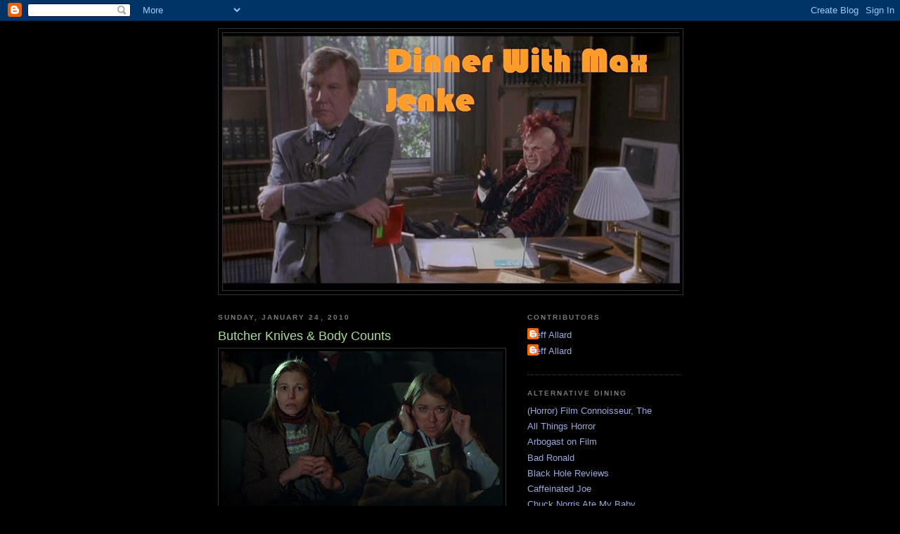

--- FILE ---
content_type: text/html; charset=UTF-8
request_url: https://dinnerwithmaxjenke.blogspot.com/2010/01/butcher-knives-body-counts.html?showComment=1264362212984
body_size: 15946
content:
<!DOCTYPE html>
<html dir='ltr'>
<head>
<link href='https://www.blogger.com/static/v1/widgets/2944754296-widget_css_bundle.css' rel='stylesheet' type='text/css'/>
<meta content='text/html; charset=UTF-8' http-equiv='Content-Type'/>
<meta content='blogger' name='generator'/>
<link href='https://dinnerwithmaxjenke.blogspot.com/favicon.ico' rel='icon' type='image/x-icon'/>
<link href='http://dinnerwithmaxjenke.blogspot.com/2010/01/butcher-knives-body-counts.html' rel='canonical'/>
<link rel="alternate" type="application/atom+xml" title="Dinner With Max Jenke - Atom" href="https://dinnerwithmaxjenke.blogspot.com/feeds/posts/default" />
<link rel="alternate" type="application/rss+xml" title="Dinner With Max Jenke - RSS" href="https://dinnerwithmaxjenke.blogspot.com/feeds/posts/default?alt=rss" />
<link rel="service.post" type="application/atom+xml" title="Dinner With Max Jenke - Atom" href="https://www.blogger.com/feeds/4964885632131848660/posts/default" />

<link rel="alternate" type="application/atom+xml" title="Dinner With Max Jenke - Atom" href="https://dinnerwithmaxjenke.blogspot.com/feeds/8825782551817250329/comments/default" />
<!--Can't find substitution for tag [blog.ieCssRetrofitLinks]-->
<link href='https://blogger.googleusercontent.com/img/b/R29vZ2xl/AVvXsEjRHL-Qcz1xVfmLlqS_OdvQEXAMlS7SAydjTi2HWmAhwnDlr6oJEG2-rJwW7ldLtweTQCL0fFNJ53kGgMw3i0N7msEv7e91YVE5aRyMOKyGHbwlbDd7Bx3aptNMI-mClClD1nptO8gMA4U/s400/heknowsyourealone_theater.JPG' rel='image_src'/>
<meta content='http://dinnerwithmaxjenke.blogspot.com/2010/01/butcher-knives-body-counts.html' property='og:url'/>
<meta content='Butcher Knives &amp; Body Counts' property='og:title'/>
<meta content='This fall, a new anthology compiling over 75 essays on slasher cinema will be released by Dark Scribe Press . The title is Butcher Knives &amp; ...' property='og:description'/>
<meta content='https://blogger.googleusercontent.com/img/b/R29vZ2xl/AVvXsEjRHL-Qcz1xVfmLlqS_OdvQEXAMlS7SAydjTi2HWmAhwnDlr6oJEG2-rJwW7ldLtweTQCL0fFNJ53kGgMw3i0N7msEv7e91YVE5aRyMOKyGHbwlbDd7Bx3aptNMI-mClClD1nptO8gMA4U/w1200-h630-p-k-no-nu/heknowsyourealone_theater.JPG' property='og:image'/>
<title>Dinner With Max Jenke: Butcher Knives & Body Counts</title>
<style id='page-skin-1' type='text/css'><!--
/*
-----------------------------------------------
Blogger Template Style
Name:     Minima Black
Date:     26 Feb 2004
Updated by: Blogger Team
----------------------------------------------- */
/* Use this with templates/template-twocol.html */
body {
background:#000000;
margin:0;
color:#cccccc;
font: x-small "Trebuchet MS", Trebuchet, Verdana, Sans-serif;
font-size/* */:/**/small;
font-size: /**/small;
text-align: center;
}
a:link {
color:#99aadd;
text-decoration:none;
}
a:visited {
color:#aa77aa;
text-decoration:none;
}
a:hover {
color:#aadd99;
text-decoration:underline;
}
a img {
border-width:0;
}
/* Header
-----------------------------------------------
*/
#header-wrapper {
width:660px;
margin:0 auto 10px;
border:1px solid #333333;
}
#header-inner {
background-position: center;
margin-left: auto;
margin-right: auto;
}
#header {
margin: 5px;
border: 1px solid #333333;
text-align: center;
color:#ac0707;
}
#header h1 {
margin:5px 5px 0;
padding:15px 20px .25em;
line-height:1.2em;
text-transform:uppercase;
letter-spacing:.2em;
font: normal bold 200% 'Trebuchet MS', Trebuchet, sans-serif;;
}
#header a {
color:#ac0707;
text-decoration:none;
}
#header a:hover {
color:#ac0707;
}
#header .description {
margin:0 5px 5px;
padding:0 20px 15px;
max-width:700px;
text-transform:uppercase;
letter-spacing:.2em;
line-height: 1.4em;
font: normal normal 14px Verdana, Geneva, sans-serif;;
color: #777777;
}
#header img {
margin-left: auto;
margin-right: auto;
}
/* Outer-Wrapper
----------------------------------------------- */
#outer-wrapper {
width: 660px;
margin:0 auto;
padding:10px;
text-align:left;
font: normal normal 100% 'Trebuchet MS',Trebuchet,Verdana,Sans-serif;
}
#main-wrapper {
width: 410px;
float: left;
word-wrap: break-word; /* fix for long text breaking sidebar float in IE */
overflow: hidden;     /* fix for long non-text content breaking IE sidebar float */
}
#sidebar-wrapper {
width: 220px;
float: right;
word-wrap: break-word; /* fix for long text breaking sidebar float in IE */
overflow: hidden;     /* fix for long non-text content breaking IE sidebar float */
}
/* Headings
----------------------------------------------- */
h2 {
margin:1.5em 0 .75em;
font:normal bold 78% 'Trebuchet MS',Trebuchet,Arial,Verdana,Sans-serif;
line-height: 1.4em;
text-transform:uppercase;
letter-spacing:.2em;
color:#777777;
}
/* Posts
-----------------------------------------------
*/
h2.date-header {
margin:1.5em 0 .5em;
}
.post {
margin:.5em 0 1.5em;
border-bottom:1px dotted #333333;
padding-bottom:1.5em;
}
.post h3 {
margin:.25em 0 0;
padding:0 0 4px;
font-size:140%;
font-weight:normal;
line-height:1.4em;
color:#aadd99;
}
.post h3 a, .post h3 a:visited, .post h3 strong {
display:block;
text-decoration:none;
color:#aadd99;
font-weight:bold;
}
.post h3 strong, .post h3 a:hover {
color:#cccccc;
}
.post-body {
margin:0 0 .75em;
line-height:1.6em;
}
.post-body blockquote {
line-height:1.3em;
}
.post-footer {
margin: .75em 0;
color:#777777;
text-transform:uppercase;
letter-spacing:.1em;
font: normal normal 78% 'Trebuchet MS', Trebuchet, Arial, Verdana, Sans-serif;
line-height: 1.4em;
}
.comment-link {
margin-left:.6em;
}
.post img, table.tr-caption-container {
padding:4px;
border:1px solid #333333;
}
.tr-caption-container img {
border: none;
padding: 0;
}
.post blockquote {
margin:1em 20px;
}
.post blockquote p {
margin:.75em 0;
}
/* Comments
----------------------------------------------- */
#comments h4 {
margin:1em 0;
font-weight: bold;
line-height: 1.4em;
text-transform:uppercase;
letter-spacing:.2em;
color: #777777;
}
#comments-block {
margin:1em 0 1.5em;
line-height:1.6em;
}
#comments-block .comment-author {
margin:.5em 0;
}
#comments-block .comment-body {
margin:.25em 0 0;
}
#comments-block .comment-footer {
margin:-.25em 0 2em;
line-height: 1.4em;
text-transform:uppercase;
letter-spacing:.1em;
}
#comments-block .comment-body p {
margin:0 0 .75em;
}
.deleted-comment {
font-style:italic;
color:gray;
}
.feed-links {
clear: both;
line-height: 2.5em;
}
#blog-pager-newer-link {
float: left;
}
#blog-pager-older-link {
float: right;
}
#blog-pager {
text-align: center;
}
/* Sidebar Content
----------------------------------------------- */
.sidebar {
color: #999999;
line-height: 1.5em;
}
.sidebar ul {
list-style:none;
margin:0 0 0;
padding:0 0 0;
}
.sidebar li {
margin:0;
padding-top:0;
padding-right:0;
padding-bottom:.25em;
padding-left:15px;
text-indent:-15px;
line-height:1.5em;
}
.sidebar .widget, .main .widget {
border-bottom:1px dotted #333333;
margin:0 0 1.5em;
padding:0 0 1.5em;
}
.main .Blog {
border-bottom-width: 0;
}
/* Profile
----------------------------------------------- */
.profile-img {
float: left;
margin-top: 0;
margin-right: 5px;
margin-bottom: 5px;
margin-left: 0;
padding: 4px;
border: 1px solid #333333;
}
.profile-data {
margin:0;
text-transform:uppercase;
letter-spacing:.1em;
font: normal normal 78% 'Trebuchet MS', Trebuchet, Arial, Verdana, Sans-serif;
color: #777777;
font-weight: bold;
line-height: 1.6em;
}
.profile-datablock {
margin:.5em 0 .5em;
}
.profile-textblock {
margin: 0.5em 0;
line-height: 1.6em;
}
.profile-link {
font: normal normal 78% 'Trebuchet MS', Trebuchet, Arial, Verdana, Sans-serif;
text-transform: uppercase;
letter-spacing: .1em;
}
/* Footer
----------------------------------------------- */
#footer {
width:660px;
clear:both;
margin:0 auto;
padding-top:15px;
line-height: 1.6em;
text-transform:uppercase;
letter-spacing:.1em;
text-align: center;
}

--></style>
<link href='https://www.blogger.com/dyn-css/authorization.css?targetBlogID=4964885632131848660&amp;zx=73c73092-ac3b-4dda-87f8-04b3f173103b' media='none' onload='if(media!=&#39;all&#39;)media=&#39;all&#39;' rel='stylesheet'/><noscript><link href='https://www.blogger.com/dyn-css/authorization.css?targetBlogID=4964885632131848660&amp;zx=73c73092-ac3b-4dda-87f8-04b3f173103b' rel='stylesheet'/></noscript>
<meta name='google-adsense-platform-account' content='ca-host-pub-1556223355139109'/>
<meta name='google-adsense-platform-domain' content='blogspot.com'/>

</head>
<body>
<div class='navbar section' id='navbar'><div class='widget Navbar' data-version='1' id='Navbar1'><script type="text/javascript">
    function setAttributeOnload(object, attribute, val) {
      if(window.addEventListener) {
        window.addEventListener('load',
          function(){ object[attribute] = val; }, false);
      } else {
        window.attachEvent('onload', function(){ object[attribute] = val; });
      }
    }
  </script>
<div id="navbar-iframe-container"></div>
<script type="text/javascript" src="https://apis.google.com/js/platform.js"></script>
<script type="text/javascript">
      gapi.load("gapi.iframes:gapi.iframes.style.bubble", function() {
        if (gapi.iframes && gapi.iframes.getContext) {
          gapi.iframes.getContext().openChild({
              url: 'https://www.blogger.com/navbar/4964885632131848660?po\x3d8825782551817250329\x26origin\x3dhttps://dinnerwithmaxjenke.blogspot.com',
              where: document.getElementById("navbar-iframe-container"),
              id: "navbar-iframe"
          });
        }
      });
    </script><script type="text/javascript">
(function() {
var script = document.createElement('script');
script.type = 'text/javascript';
script.src = '//pagead2.googlesyndication.com/pagead/js/google_top_exp.js';
var head = document.getElementsByTagName('head')[0];
if (head) {
head.appendChild(script);
}})();
</script>
</div></div>
<div id='outer-wrapper'><div id='wrap2'>
<!-- skip links for text browsers -->
<span id='skiplinks' style='display:none;'>
<a href='#main'>skip to main </a> |
      <a href='#sidebar'>skip to sidebar</a>
</span>
<div id='header-wrapper'>
<div class='header section' id='header'><div class='widget Header' data-version='1' id='Header1'>
<div id='header-inner'>
<a href='https://dinnerwithmaxjenke.blogspot.com/' style='display: block'>
<img alt='Dinner With Max Jenke' height='366px; ' id='Header1_headerimg' src='https://blogger.googleusercontent.com/img/b/R29vZ2xl/AVvXsEhi9GIU_3TL36AZ1yTI2w65DOh76Q-Ytxl3JKf_SkTzuYhBYvp8kjb4BuPQ1i5XHp9FV8WDeBFJZMfJvfT8uiN4DUR9DjBbyskfLMI7O3JRHQ9Ih9Ba0vxp7SiWwV9FMzWB6SofjR7nFQoL/s650/jenke_brainscan3.jpg' style='display: block' width='650px; '/>
</a>
</div>
</div></div>
</div>
<div id='content-wrapper'>
<div id='crosscol-wrapper' style='text-align:center'>
<div class='crosscol no-items section' id='crosscol'></div>
</div>
<div id='main-wrapper'>
<div class='main section' id='main'><div class='widget Blog' data-version='1' id='Blog1'>
<div class='blog-posts hfeed'>

          <div class="date-outer">
        
<h2 class='date-header'><span>Sunday, January 24, 2010</span></h2>

          <div class="date-posts">
        
<div class='post-outer'>
<div class='post hentry uncustomized-post-template' itemprop='blogPost' itemscope='itemscope' itemtype='http://schema.org/BlogPosting'>
<meta content='https://blogger.googleusercontent.com/img/b/R29vZ2xl/AVvXsEjRHL-Qcz1xVfmLlqS_OdvQEXAMlS7SAydjTi2HWmAhwnDlr6oJEG2-rJwW7ldLtweTQCL0fFNJ53kGgMw3i0N7msEv7e91YVE5aRyMOKyGHbwlbDd7Bx3aptNMI-mClClD1nptO8gMA4U/s400/heknowsyourealone_theater.JPG' itemprop='image_url'/>
<meta content='4964885632131848660' itemprop='blogId'/>
<meta content='8825782551817250329' itemprop='postId'/>
<a name='8825782551817250329'></a>
<h3 class='post-title entry-title' itemprop='name'>
Butcher Knives & Body Counts
</h3>
<div class='post-header'>
<div class='post-header-line-1'></div>
</div>
<div class='post-body entry-content' id='post-body-8825782551817250329' itemprop='description articleBody'>
<a href="https://blogger.googleusercontent.com/img/b/R29vZ2xl/AVvXsEjRHL-Qcz1xVfmLlqS_OdvQEXAMlS7SAydjTi2HWmAhwnDlr6oJEG2-rJwW7ldLtweTQCL0fFNJ53kGgMw3i0N7msEv7e91YVE5aRyMOKyGHbwlbDd7Bx3aptNMI-mClClD1nptO8gMA4U/s1600-h/heknowsyourealone_theater.JPG"><img alt="" border="0" id="BLOGGER_PHOTO_ID_5430367080814529074" src="https://blogger.googleusercontent.com/img/b/R29vZ2xl/AVvXsEjRHL-Qcz1xVfmLlqS_OdvQEXAMlS7SAydjTi2HWmAhwnDlr6oJEG2-rJwW7ldLtweTQCL0fFNJ53kGgMw3i0N7msEv7e91YVE5aRyMOKyGHbwlbDd7Bx3aptNMI-mClClD1nptO8gMA4U/s400/heknowsyourealone_theater.JPG" style="TEXT-ALIGN: center; MARGIN: 0px auto 10px; WIDTH: 400px; DISPLAY: block; HEIGHT: 225px; CURSOR: hand" /></a>This fall, a new anthology compiling over 75 essays on slasher cinema will be released by <a href="http://www.darkscribepress.com/">Dark Scribe Press</a>. The title is <em>Butcher Knives &amp; Body Counts: Essays on the Formats, Frights and Fun of the Slasher Film</em>. Contributors to the collection include authors Jack Ketchum, John Skipp, Stephen Graham Jones, Cody Goodfellow, Lisa Morton, <em>Hatchet</em> and <em>Frozen</em> director Adam Green, FANGORIA's Tony Timpone, <em>Going To Pieces</em> author Adam Rockoff, and many others.<br /><br />I'm happy to say that I will be included among these names, with three essays set to appear in <em>BK&amp;BC</em>. My small part in its pages aside, I think this is going to be a terrific book for slasher fans so I'm anxiously awaiting its publication. For more info, check out Dark Scribe's <em>BK&amp;BC</em> <a href="http://swingingmachetes.blogspot.com/">blogspot</a>!
<div style='clear: both;'></div>
</div>
<div class='post-footer'>
<div class='post-footer-line post-footer-line-1'>
<span class='post-author vcard'>
Posted by
<span class='fn' itemprop='author' itemscope='itemscope' itemtype='http://schema.org/Person'>
<meta content='https://www.blogger.com/profile/04265550466781988388' itemprop='url'/>
<a class='g-profile' href='https://www.blogger.com/profile/04265550466781988388' rel='author' title='author profile'>
<span itemprop='name'>Jeff Allard</span>
</a>
</span>
</span>
<span class='post-timestamp'>
at
<meta content='http://dinnerwithmaxjenke.blogspot.com/2010/01/butcher-knives-body-counts.html' itemprop='url'/>
<a class='timestamp-link' href='https://dinnerwithmaxjenke.blogspot.com/2010/01/butcher-knives-body-counts.html' rel='bookmark' title='permanent link'><abbr class='published' itemprop='datePublished' title='2010-01-24T09:05:00-08:00'>9:05&#8239;AM</abbr></a>
</span>
<span class='post-comment-link'>
</span>
<span class='post-icons'>
<span class='item-control blog-admin pid-2128745816'>
<a href='https://www.blogger.com/post-edit.g?blogID=4964885632131848660&postID=8825782551817250329&from=pencil' title='Edit Post'>
<img alt='' class='icon-action' height='18' src='https://resources.blogblog.com/img/icon18_edit_allbkg.gif' width='18'/>
</a>
</span>
</span>
<div class='post-share-buttons goog-inline-block'>
<a class='goog-inline-block share-button sb-email' href='https://www.blogger.com/share-post.g?blogID=4964885632131848660&postID=8825782551817250329&target=email' target='_blank' title='Email This'><span class='share-button-link-text'>Email This</span></a><a class='goog-inline-block share-button sb-blog' href='https://www.blogger.com/share-post.g?blogID=4964885632131848660&postID=8825782551817250329&target=blog' onclick='window.open(this.href, "_blank", "height=270,width=475"); return false;' target='_blank' title='BlogThis!'><span class='share-button-link-text'>BlogThis!</span></a><a class='goog-inline-block share-button sb-twitter' href='https://www.blogger.com/share-post.g?blogID=4964885632131848660&postID=8825782551817250329&target=twitter' target='_blank' title='Share to X'><span class='share-button-link-text'>Share to X</span></a><a class='goog-inline-block share-button sb-facebook' href='https://www.blogger.com/share-post.g?blogID=4964885632131848660&postID=8825782551817250329&target=facebook' onclick='window.open(this.href, "_blank", "height=430,width=640"); return false;' target='_blank' title='Share to Facebook'><span class='share-button-link-text'>Share to Facebook</span></a><a class='goog-inline-block share-button sb-pinterest' href='https://www.blogger.com/share-post.g?blogID=4964885632131848660&postID=8825782551817250329&target=pinterest' target='_blank' title='Share to Pinterest'><span class='share-button-link-text'>Share to Pinterest</span></a>
</div>
</div>
<div class='post-footer-line post-footer-line-2'>
<span class='post-labels'>
Labels:
<a href='https://dinnerwithmaxjenke.blogspot.com/search/label/Dark%20Scribe%20Press' rel='tag'>Dark Scribe Press</a>
</span>
</div>
<div class='post-footer-line post-footer-line-3'>
<span class='post-location'>
</span>
</div>
</div>
</div>
<div class='comments' id='comments'>
<a name='comments'></a>
<h4>14 comments:</h4>
<div id='Blog1_comments-block-wrapper'>
<dl class='avatar-comment-indent' id='comments-block'>
<dt class='comment-author ' id='c6732864643683635021'>
<a name='c6732864643683635021'></a>
<div class="avatar-image-container avatar-stock"><span dir="ltr"><a href="https://www.blogger.com/profile/08045644215235749353" target="" rel="nofollow" onclick="" class="avatar-hovercard" id="av-6732864643683635021-08045644215235749353"><img src="//www.blogger.com/img/blogger_logo_round_35.png" width="35" height="35" alt="" title="Wings1295">

</a></span></div>
<a href='https://www.blogger.com/profile/08045644215235749353' rel='nofollow'>Wings1295</a>
said...
</dt>
<dd class='comment-body' id='Blog1_cmt-6732864643683635021'>
<p>
How cool! Congrats!
</p>
</dd>
<dd class='comment-footer'>
<span class='comment-timestamp'>
<a href='https://dinnerwithmaxjenke.blogspot.com/2010/01/butcher-knives-body-counts.html?showComment=1264360226070#c6732864643683635021' title='comment permalink'>
January 24, 2010 at 11:10&#8239;AM
</a>
<span class='item-control blog-admin pid-2078060240'>
<a class='comment-delete' href='https://www.blogger.com/comment/delete/4964885632131848660/6732864643683635021' title='Delete Comment'>
<img src='https://resources.blogblog.com/img/icon_delete13.gif'/>
</a>
</span>
</span>
</dd>
<dt class='comment-author blog-author' id='c1650730300089303072'>
<a name='c1650730300089303072'></a>
<div class="avatar-image-container vcard"><span dir="ltr"><a href="https://www.blogger.com/profile/04265550466781988388" target="" rel="nofollow" onclick="" class="avatar-hovercard" id="av-1650730300089303072-04265550466781988388"><img src="https://resources.blogblog.com/img/blank.gif" width="35" height="35" class="delayLoad" style="display: none;" longdesc="//blogger.googleusercontent.com/img/b/R29vZ2xl/AVvXsEhH6Mn09vgqRI6CuWVNMyM7na4Ln5g6zjN2TN-BGOE42RD8QACZ6w28o_tgs10_tPgwQ-6yIvbrqCIrtBBhtHaL3-uC1c_34ucMBrh_kb8zuiWOK7TCklH67wlfi8hFrw/s45-c/trancers_illustration.jpg" alt="" title="Jeff Allard">

<noscript><img src="//blogger.googleusercontent.com/img/b/R29vZ2xl/AVvXsEhH6Mn09vgqRI6CuWVNMyM7na4Ln5g6zjN2TN-BGOE42RD8QACZ6w28o_tgs10_tPgwQ-6yIvbrqCIrtBBhtHaL3-uC1c_34ucMBrh_kb8zuiWOK7TCklH67wlfi8hFrw/s45-c/trancers_illustration.jpg" width="35" height="35" class="photo" alt=""></noscript></a></span></div>
<a href='https://www.blogger.com/profile/04265550466781988388' rel='nofollow'>Jeff Allard</a>
said...
</dt>
<dd class='comment-body' id='Blog1_cmt-1650730300089303072'>
<p>
Thanks Wings!
</p>
</dd>
<dd class='comment-footer'>
<span class='comment-timestamp'>
<a href='https://dinnerwithmaxjenke.blogspot.com/2010/01/butcher-knives-body-counts.html?showComment=1264361578947#c1650730300089303072' title='comment permalink'>
January 24, 2010 at 11:32&#8239;AM
</a>
<span class='item-control blog-admin pid-2128745816'>
<a class='comment-delete' href='https://www.blogger.com/comment/delete/4964885632131848660/1650730300089303072' title='Delete Comment'>
<img src='https://resources.blogblog.com/img/icon_delete13.gif'/>
</a>
</span>
</span>
</dd>
<dt class='comment-author ' id='c2689058527577630501'>
<a name='c2689058527577630501'></a>
<div class="avatar-image-container vcard"><span dir="ltr"><a href="https://www.blogger.com/profile/16215962688591291944" target="" rel="nofollow" onclick="" class="avatar-hovercard" id="av-2689058527577630501-16215962688591291944"><img src="https://resources.blogblog.com/img/blank.gif" width="35" height="35" class="delayLoad" style="display: none;" longdesc="//blogger.googleusercontent.com/img/b/R29vZ2xl/AVvXsEhcrCIN38eSg-5xVQ6hOBw_RFreMxq7pDkEN-IxPkncnQ5O5qRw8FRqe3Gbp--u6PfEh-VdTD3Iy_ExJYKuU1UKcCXrhxi3FG47pgpIuxCZ89FX_Qsny0ZT4M624jxwvq4/s45-c/511C719A-E98D-4B06-9ED6-461A8CC56CFA.jpeg" alt="" title="Matt-suzaka">

<noscript><img src="//blogger.googleusercontent.com/img/b/R29vZ2xl/AVvXsEhcrCIN38eSg-5xVQ6hOBw_RFreMxq7pDkEN-IxPkncnQ5O5qRw8FRqe3Gbp--u6PfEh-VdTD3Iy_ExJYKuU1UKcCXrhxi3FG47pgpIuxCZ89FX_Qsny0ZT4M624jxwvq4/s45-c/511C719A-E98D-4B06-9ED6-461A8CC56CFA.jpeg" width="35" height="35" class="photo" alt=""></noscript></a></span></div>
<a href='https://www.blogger.com/profile/16215962688591291944' rel='nofollow'>Matt-suzaka</a>
said...
</dt>
<dd class='comment-body' id='Blog1_cmt-2689058527577630501'>
<p>
AWESOME! I can&#39;t wait till it comes out and if any one should be included in a book of Slasher film essays, it&#39;s you Jeff! There are some pretty awesome contributers included, so congrats sir.
</p>
</dd>
<dd class='comment-footer'>
<span class='comment-timestamp'>
<a href='https://dinnerwithmaxjenke.blogspot.com/2010/01/butcher-knives-body-counts.html?showComment=1264362212984#c2689058527577630501' title='comment permalink'>
January 24, 2010 at 11:43&#8239;AM
</a>
<span class='item-control blog-admin pid-1457076684'>
<a class='comment-delete' href='https://www.blogger.com/comment/delete/4964885632131848660/2689058527577630501' title='Delete Comment'>
<img src='https://resources.blogblog.com/img/icon_delete13.gif'/>
</a>
</span>
</span>
</dd>
<dt class='comment-author blog-author' id='c5516202026136979493'>
<a name='c5516202026136979493'></a>
<div class="avatar-image-container vcard"><span dir="ltr"><a href="https://www.blogger.com/profile/04265550466781988388" target="" rel="nofollow" onclick="" class="avatar-hovercard" id="av-5516202026136979493-04265550466781988388"><img src="https://resources.blogblog.com/img/blank.gif" width="35" height="35" class="delayLoad" style="display: none;" longdesc="//blogger.googleusercontent.com/img/b/R29vZ2xl/AVvXsEhH6Mn09vgqRI6CuWVNMyM7na4Ln5g6zjN2TN-BGOE42RD8QACZ6w28o_tgs10_tPgwQ-6yIvbrqCIrtBBhtHaL3-uC1c_34ucMBrh_kb8zuiWOK7TCklH67wlfi8hFrw/s45-c/trancers_illustration.jpg" alt="" title="Jeff Allard">

<noscript><img src="//blogger.googleusercontent.com/img/b/R29vZ2xl/AVvXsEhH6Mn09vgqRI6CuWVNMyM7na4Ln5g6zjN2TN-BGOE42RD8QACZ6w28o_tgs10_tPgwQ-6yIvbrqCIrtBBhtHaL3-uC1c_34ucMBrh_kb8zuiWOK7TCklH67wlfi8hFrw/s45-c/trancers_illustration.jpg" width="35" height="35" class="photo" alt=""></noscript></a></span></div>
<a href='https://www.blogger.com/profile/04265550466781988388' rel='nofollow'>Jeff Allard</a>
said...
</dt>
<dd class='comment-body' id='Blog1_cmt-5516202026136979493'>
<p>
Thanks Matt! Looking at the other contributors, I think this book can&#39;t help but be terrific!
</p>
</dd>
<dd class='comment-footer'>
<span class='comment-timestamp'>
<a href='https://dinnerwithmaxjenke.blogspot.com/2010/01/butcher-knives-body-counts.html?showComment=1264362514199#c5516202026136979493' title='comment permalink'>
January 24, 2010 at 11:48&#8239;AM
</a>
<span class='item-control blog-admin pid-2128745816'>
<a class='comment-delete' href='https://www.blogger.com/comment/delete/4964885632131848660/5516202026136979493' title='Delete Comment'>
<img src='https://resources.blogblog.com/img/icon_delete13.gif'/>
</a>
</span>
</span>
</dd>
<dt class='comment-author ' id='c2900241989331587081'>
<a name='c2900241989331587081'></a>
<div class="avatar-image-container vcard"><span dir="ltr"><a href="https://www.blogger.com/profile/15469603484774090192" target="" rel="nofollow" onclick="" class="avatar-hovercard" id="av-2900241989331587081-15469603484774090192"><img src="https://resources.blogblog.com/img/blank.gif" width="35" height="35" class="delayLoad" style="display: none;" longdesc="//blogger.googleusercontent.com/img/b/R29vZ2xl/AVvXsEhP0y1plIIEQx6wW-v85sWzAG9IeFBEcyfqALrEih3RavqiV75LpAWBbHLSX9L0C2tSFLVKN8Of_WaUGHi8jMS63MdfNEwqCAqX8ke7Bp_IR13A5dkXslHntEn15pc6QQ/s45-c/*" alt="" title="senski">

<noscript><img src="//blogger.googleusercontent.com/img/b/R29vZ2xl/AVvXsEhP0y1plIIEQx6wW-v85sWzAG9IeFBEcyfqALrEih3RavqiV75LpAWBbHLSX9L0C2tSFLVKN8Of_WaUGHi8jMS63MdfNEwqCAqX8ke7Bp_IR13A5dkXslHntEn15pc6QQ/s45-c/*" width="35" height="35" class="photo" alt=""></noscript></a></span></div>
<a href='https://www.blogger.com/profile/15469603484774090192' rel='nofollow'>senski</a>
said...
</dt>
<dd class='comment-body' id='Blog1_cmt-2900241989331587081'>
<p>
That is some august company, good sir! All the congratulations in the world - and richly deserved!
</p>
</dd>
<dd class='comment-footer'>
<span class='comment-timestamp'>
<a href='https://dinnerwithmaxjenke.blogspot.com/2010/01/butcher-knives-body-counts.html?showComment=1264362860290#c2900241989331587081' title='comment permalink'>
January 24, 2010 at 11:54&#8239;AM
</a>
<span class='item-control blog-admin pid-121085498'>
<a class='comment-delete' href='https://www.blogger.com/comment/delete/4964885632131848660/2900241989331587081' title='Delete Comment'>
<img src='https://resources.blogblog.com/img/icon_delete13.gif'/>
</a>
</span>
</span>
</dd>
<dt class='comment-author ' id='c4019002253888390540'>
<a name='c4019002253888390540'></a>
<div class="avatar-image-container avatar-stock"><span dir="ltr"><a href="https://www.blogger.com/profile/14737954661234574830" target="" rel="nofollow" onclick="" class="avatar-hovercard" id="av-4019002253888390540-14737954661234574830"><img src="//www.blogger.com/img/blogger_logo_round_35.png" width="35" height="35" alt="" title="Timmy Crabcakes">

</a></span></div>
<a href='https://www.blogger.com/profile/14737954661234574830' rel='nofollow'>Timmy Crabcakes</a>
said...
</dt>
<dd class='comment-body' id='Blog1_cmt-4019002253888390540'>
<p>
Great news! <br />Congratulations on that!<br />You&#39;re moving into some exalted company there... more of that much deserved recognition.
</p>
</dd>
<dd class='comment-footer'>
<span class='comment-timestamp'>
<a href='https://dinnerwithmaxjenke.blogspot.com/2010/01/butcher-knives-body-counts.html?showComment=1264367086976#c4019002253888390540' title='comment permalink'>
January 24, 2010 at 1:04&#8239;PM
</a>
<span class='item-control blog-admin pid-1206033303'>
<a class='comment-delete' href='https://www.blogger.com/comment/delete/4964885632131848660/4019002253888390540' title='Delete Comment'>
<img src='https://resources.blogblog.com/img/icon_delete13.gif'/>
</a>
</span>
</span>
</dd>
<dt class='comment-author blog-author' id='c7792669274175228770'>
<a name='c7792669274175228770'></a>
<div class="avatar-image-container vcard"><span dir="ltr"><a href="https://www.blogger.com/profile/04265550466781988388" target="" rel="nofollow" onclick="" class="avatar-hovercard" id="av-7792669274175228770-04265550466781988388"><img src="https://resources.blogblog.com/img/blank.gif" width="35" height="35" class="delayLoad" style="display: none;" longdesc="//blogger.googleusercontent.com/img/b/R29vZ2xl/AVvXsEhH6Mn09vgqRI6CuWVNMyM7na4Ln5g6zjN2TN-BGOE42RD8QACZ6w28o_tgs10_tPgwQ-6yIvbrqCIrtBBhtHaL3-uC1c_34ucMBrh_kb8zuiWOK7TCklH67wlfi8hFrw/s45-c/trancers_illustration.jpg" alt="" title="Jeff Allard">

<noscript><img src="//blogger.googleusercontent.com/img/b/R29vZ2xl/AVvXsEhH6Mn09vgqRI6CuWVNMyM7na4Ln5g6zjN2TN-BGOE42RD8QACZ6w28o_tgs10_tPgwQ-6yIvbrqCIrtBBhtHaL3-uC1c_34ucMBrh_kb8zuiWOK7TCklH67wlfi8hFrw/s45-c/trancers_illustration.jpg" width="35" height="35" class="photo" alt=""></noscript></a></span></div>
<a href='https://www.blogger.com/profile/04265550466781988388' rel='nofollow'>Jeff Allard</a>
said...
</dt>
<dd class='comment-body' id='Blog1_cmt-7792669274175228770'>
<p>
Senski, Knob - thanks!
</p>
</dd>
<dd class='comment-footer'>
<span class='comment-timestamp'>
<a href='https://dinnerwithmaxjenke.blogspot.com/2010/01/butcher-knives-body-counts.html?showComment=1264390046443#c7792669274175228770' title='comment permalink'>
January 24, 2010 at 7:27&#8239;PM
</a>
<span class='item-control blog-admin pid-2128745816'>
<a class='comment-delete' href='https://www.blogger.com/comment/delete/4964885632131848660/7792669274175228770' title='Delete Comment'>
<img src='https://resources.blogblog.com/img/icon_delete13.gif'/>
</a>
</span>
</span>
</dd>
<dt class='comment-author ' id='c2889151004505678617'>
<a name='c2889151004505678617'></a>
<div class="avatar-image-container avatar-stock"><span dir="ltr"><a href="https://www.blogger.com/profile/15851268002582984544" target="" rel="nofollow" onclick="" class="avatar-hovercard" id="av-2889151004505678617-15851268002582984544"><img src="//www.blogger.com/img/blogger_logo_round_35.png" width="35" height="35" alt="" title="I Like Horror Movies">

</a></span></div>
<a href='https://www.blogger.com/profile/15851268002582984544' rel='nofollow'>I Like Horror Movies</a>
said...
</dt>
<dd class='comment-body' id='Blog1_cmt-2889151004505678617'>
<p>
Very nice, please keep us up to date J, looking forward to the release!
</p>
</dd>
<dd class='comment-footer'>
<span class='comment-timestamp'>
<a href='https://dinnerwithmaxjenke.blogspot.com/2010/01/butcher-knives-body-counts.html?showComment=1264397208289#c2889151004505678617' title='comment permalink'>
January 24, 2010 at 9:26&#8239;PM
</a>
<span class='item-control blog-admin pid-521738487'>
<a class='comment-delete' href='https://www.blogger.com/comment/delete/4964885632131848660/2889151004505678617' title='Delete Comment'>
<img src='https://resources.blogblog.com/img/icon_delete13.gif'/>
</a>
</span>
</span>
</dd>
<dt class='comment-author blog-author' id='c7540497406442315374'>
<a name='c7540497406442315374'></a>
<div class="avatar-image-container vcard"><span dir="ltr"><a href="https://www.blogger.com/profile/04265550466781988388" target="" rel="nofollow" onclick="" class="avatar-hovercard" id="av-7540497406442315374-04265550466781988388"><img src="https://resources.blogblog.com/img/blank.gif" width="35" height="35" class="delayLoad" style="display: none;" longdesc="//blogger.googleusercontent.com/img/b/R29vZ2xl/AVvXsEhH6Mn09vgqRI6CuWVNMyM7na4Ln5g6zjN2TN-BGOE42RD8QACZ6w28o_tgs10_tPgwQ-6yIvbrqCIrtBBhtHaL3-uC1c_34ucMBrh_kb8zuiWOK7TCklH67wlfi8hFrw/s45-c/trancers_illustration.jpg" alt="" title="Jeff Allard">

<noscript><img src="//blogger.googleusercontent.com/img/b/R29vZ2xl/AVvXsEhH6Mn09vgqRI6CuWVNMyM7na4Ln5g6zjN2TN-BGOE42RD8QACZ6w28o_tgs10_tPgwQ-6yIvbrqCIrtBBhtHaL3-uC1c_34ucMBrh_kb8zuiWOK7TCklH67wlfi8hFrw/s45-c/trancers_illustration.jpg" width="35" height="35" class="photo" alt=""></noscript></a></span></div>
<a href='https://www.blogger.com/profile/04265550466781988388' rel='nofollow'>Jeff Allard</a>
said...
</dt>
<dd class='comment-body' id='Blog1_cmt-7540497406442315374'>
<p>
Thanks Carl - I&#39;ll give updates as new info comes in!
</p>
</dd>
<dd class='comment-footer'>
<span class='comment-timestamp'>
<a href='https://dinnerwithmaxjenke.blogspot.com/2010/01/butcher-knives-body-counts.html?showComment=1264421639304#c7540497406442315374' title='comment permalink'>
January 25, 2010 at 4:13&#8239;AM
</a>
<span class='item-control blog-admin pid-2128745816'>
<a class='comment-delete' href='https://www.blogger.com/comment/delete/4964885632131848660/7540497406442315374' title='Delete Comment'>
<img src='https://resources.blogblog.com/img/icon_delete13.gif'/>
</a>
</span>
</span>
</dd>
<dt class='comment-author ' id='c3414973912027233382'>
<a name='c3414973912027233382'></a>
<div class="avatar-image-container avatar-stock"><span dir="ltr"><img src="//resources.blogblog.com/img/blank.gif" width="35" height="35" alt="" title="Anonymous">

</span></div>
Anonymous
said...
</dt>
<dd class='comment-body' id='Blog1_cmt-3414973912027233382'>
<p>
Wow, truly an honor congrats to you Jeff! I will definitely be picking this up as the slasher sub-genre is my favorite.
</p>
</dd>
<dd class='comment-footer'>
<span class='comment-timestamp'>
<a href='https://dinnerwithmaxjenke.blogspot.com/2010/01/butcher-knives-body-counts.html?showComment=1264431454539#c3414973912027233382' title='comment permalink'>
January 25, 2010 at 6:57&#8239;AM
</a>
<span class='item-control blog-admin pid-306506951'>
<a class='comment-delete' href='https://www.blogger.com/comment/delete/4964885632131848660/3414973912027233382' title='Delete Comment'>
<img src='https://resources.blogblog.com/img/icon_delete13.gif'/>
</a>
</span>
</span>
</dd>
<dt class='comment-author blog-author' id='c1299061825801484550'>
<a name='c1299061825801484550'></a>
<div class="avatar-image-container vcard"><span dir="ltr"><a href="https://www.blogger.com/profile/04265550466781988388" target="" rel="nofollow" onclick="" class="avatar-hovercard" id="av-1299061825801484550-04265550466781988388"><img src="https://resources.blogblog.com/img/blank.gif" width="35" height="35" class="delayLoad" style="display: none;" longdesc="//blogger.googleusercontent.com/img/b/R29vZ2xl/AVvXsEhH6Mn09vgqRI6CuWVNMyM7na4Ln5g6zjN2TN-BGOE42RD8QACZ6w28o_tgs10_tPgwQ-6yIvbrqCIrtBBhtHaL3-uC1c_34ucMBrh_kb8zuiWOK7TCklH67wlfi8hFrw/s45-c/trancers_illustration.jpg" alt="" title="Jeff Allard">

<noscript><img src="//blogger.googleusercontent.com/img/b/R29vZ2xl/AVvXsEhH6Mn09vgqRI6CuWVNMyM7na4Ln5g6zjN2TN-BGOE42RD8QACZ6w28o_tgs10_tPgwQ-6yIvbrqCIrtBBhtHaL3-uC1c_34ucMBrh_kb8zuiWOK7TCklH67wlfi8hFrw/s45-c/trancers_illustration.jpg" width="35" height="35" class="photo" alt=""></noscript></a></span></div>
<a href='https://www.blogger.com/profile/04265550466781988388' rel='nofollow'>Jeff Allard</a>
said...
</dt>
<dd class='comment-body' id='Blog1_cmt-1299061825801484550'>
<p>
Awesome! Thanks PoT!
</p>
</dd>
<dd class='comment-footer'>
<span class='comment-timestamp'>
<a href='https://dinnerwithmaxjenke.blogspot.com/2010/01/butcher-knives-body-counts.html?showComment=1264433208197#c1299061825801484550' title='comment permalink'>
January 25, 2010 at 7:26&#8239;AM
</a>
<span class='item-control blog-admin pid-2128745816'>
<a class='comment-delete' href='https://www.blogger.com/comment/delete/4964885632131848660/1299061825801484550' title='Delete Comment'>
<img src='https://resources.blogblog.com/img/icon_delete13.gif'/>
</a>
</span>
</span>
</dd>
<dt class='comment-author ' id='c6167799917292646608'>
<a name='c6167799917292646608'></a>
<div class="avatar-image-container vcard"><span dir="ltr"><a href="https://www.blogger.com/profile/16572370403623288465" target="" rel="nofollow" onclick="" class="avatar-hovercard" id="av-6167799917292646608-16572370403623288465"><img src="https://resources.blogblog.com/img/blank.gif" width="35" height="35" class="delayLoad" style="display: none;" longdesc="//blogger.googleusercontent.com/img/b/R29vZ2xl/AVvXsEgsJJ11FV3ssHVYeIECBlU8rOqUukhHLliy9FQOyKZWh7vGH-Qq60PlRIy0HlzAG3dpX00pNUCO5ANxilA7d0lywwhtUG1u_GJAeEwLUn1o5ZRjlUwEkw85aPjaPDB0tg/s45-c/filmFather_1-twitter+%28Profile+backup%29.jpg" alt="" title="FilmFather">

<noscript><img src="//blogger.googleusercontent.com/img/b/R29vZ2xl/AVvXsEgsJJ11FV3ssHVYeIECBlU8rOqUukhHLliy9FQOyKZWh7vGH-Qq60PlRIy0HlzAG3dpX00pNUCO5ANxilA7d0lywwhtUG1u_GJAeEwLUn1o5ZRjlUwEkw85aPjaPDB0tg/s45-c/filmFather_1-twitter+%28Profile+backup%29.jpg" width="35" height="35" class="photo" alt=""></noscript></a></span></div>
<a href='https://www.blogger.com/profile/16572370403623288465' rel='nofollow'>FilmFather</a>
said...
</dt>
<dd class='comment-body' id='Blog1_cmt-6167799917292646608'>
<p>
Congrats, Jeff! Looking forward to reading your contributions to the book, as well as all the others who, uh, contributed. (Sorry, it&#39;s been a long day; my mental thesaurus is running on fumes.)
</p>
</dd>
<dd class='comment-footer'>
<span class='comment-timestamp'>
<a href='https://dinnerwithmaxjenke.blogspot.com/2010/01/butcher-knives-body-counts.html?showComment=1264472172820#c6167799917292646608' title='comment permalink'>
January 25, 2010 at 6:16&#8239;PM
</a>
<span class='item-control blog-admin pid-322395393'>
<a class='comment-delete' href='https://www.blogger.com/comment/delete/4964885632131848660/6167799917292646608' title='Delete Comment'>
<img src='https://resources.blogblog.com/img/icon_delete13.gif'/>
</a>
</span>
</span>
</dd>
<dt class='comment-author blog-author' id='c4931282175556228540'>
<a name='c4931282175556228540'></a>
<div class="avatar-image-container vcard"><span dir="ltr"><a href="https://www.blogger.com/profile/04265550466781988388" target="" rel="nofollow" onclick="" class="avatar-hovercard" id="av-4931282175556228540-04265550466781988388"><img src="https://resources.blogblog.com/img/blank.gif" width="35" height="35" class="delayLoad" style="display: none;" longdesc="//blogger.googleusercontent.com/img/b/R29vZ2xl/AVvXsEhH6Mn09vgqRI6CuWVNMyM7na4Ln5g6zjN2TN-BGOE42RD8QACZ6w28o_tgs10_tPgwQ-6yIvbrqCIrtBBhtHaL3-uC1c_34ucMBrh_kb8zuiWOK7TCklH67wlfi8hFrw/s45-c/trancers_illustration.jpg" alt="" title="Jeff Allard">

<noscript><img src="//blogger.googleusercontent.com/img/b/R29vZ2xl/AVvXsEhH6Mn09vgqRI6CuWVNMyM7na4Ln5g6zjN2TN-BGOE42RD8QACZ6w28o_tgs10_tPgwQ-6yIvbrqCIrtBBhtHaL3-uC1c_34ucMBrh_kb8zuiWOK7TCklH67wlfi8hFrw/s45-c/trancers_illustration.jpg" width="35" height="35" class="photo" alt=""></noscript></a></span></div>
<a href='https://www.blogger.com/profile/04265550466781988388' rel='nofollow'>Jeff Allard</a>
said...
</dt>
<dd class='comment-body' id='Blog1_cmt-4931282175556228540'>
<p>
Thanks for the support, FF!
</p>
</dd>
<dd class='comment-footer'>
<span class='comment-timestamp'>
<a href='https://dinnerwithmaxjenke.blogspot.com/2010/01/butcher-knives-body-counts.html?showComment=1264483269826#c4931282175556228540' title='comment permalink'>
January 25, 2010 at 9:21&#8239;PM
</a>
<span class='item-control blog-admin pid-2128745816'>
<a class='comment-delete' href='https://www.blogger.com/comment/delete/4964885632131848660/4931282175556228540' title='Delete Comment'>
<img src='https://resources.blogblog.com/img/icon_delete13.gif'/>
</a>
</span>
</span>
</dd>
<dt class='comment-author ' id='c8473994042769241907'>
<a name='c8473994042769241907'></a>
<div class="avatar-image-container avatar-stock"><span dir="ltr"><a href="https://www.blogger.com/profile/00557036377856446068" target="" rel="nofollow" onclick="" class="avatar-hovercard" id="av-8473994042769241907-00557036377856446068"><img src="//www.blogger.com/img/blogger_logo_round_35.png" width="35" height="35" alt="" title="asciigod">

</a></span></div>
<a href='https://www.blogger.com/profile/00557036377856446068' rel='nofollow'>asciigod</a>
said...
</dt>
<dd class='comment-body' id='Blog1_cmt-8473994042769241907'>
<p>
I must say I love me some horror related essays. Congrats on the inclusion! I&#39;m merely a website lurker, but I&#39;ve always enjoyed your writing style. Keep &#39;em coming!
</p>
</dd>
<dd class='comment-footer'>
<span class='comment-timestamp'>
<a href='https://dinnerwithmaxjenke.blogspot.com/2010/01/butcher-knives-body-counts.html?showComment=1266474394012#c8473994042769241907' title='comment permalink'>
February 17, 2010 at 10:26&#8239;PM
</a>
<span class='item-control blog-admin pid-708521742'>
<a class='comment-delete' href='https://www.blogger.com/comment/delete/4964885632131848660/8473994042769241907' title='Delete Comment'>
<img src='https://resources.blogblog.com/img/icon_delete13.gif'/>
</a>
</span>
</span>
</dd>
</dl>
</div>
<p class='comment-footer'>
<a href='https://www.blogger.com/comment/fullpage/post/4964885632131848660/8825782551817250329' onclick=''>Post a Comment</a>
</p>
</div>
</div>

        </div></div>
      
</div>
<div class='blog-pager' id='blog-pager'>
<span id='blog-pager-newer-link'>
<a class='blog-pager-newer-link' href='https://dinnerwithmaxjenke.blogspot.com/2010/01/horror-in-age-of-youtube.html' id='Blog1_blog-pager-newer-link' title='Newer Post'>Newer Post</a>
</span>
<span id='blog-pager-older-link'>
<a class='blog-pager-older-link' href='https://dinnerwithmaxjenke.blogspot.com/2010/01/when-angels-attack.html' id='Blog1_blog-pager-older-link' title='Older Post'>Older Post</a>
</span>
<a class='home-link' href='https://dinnerwithmaxjenke.blogspot.com/'>Home</a>
</div>
<div class='clear'></div>
<div class='post-feeds'>
<div class='feed-links'>
Subscribe to:
<a class='feed-link' href='https://dinnerwithmaxjenke.blogspot.com/feeds/8825782551817250329/comments/default' target='_blank' type='application/atom+xml'>Post Comments (Atom)</a>
</div>
</div>
</div></div>
</div>
<div id='sidebar-wrapper'>
<div class='sidebar section' id='sidebar'><div class='widget Profile' data-version='1' id='Profile1'>
<h2>Contributors</h2>
<div class='widget-content'>
<ul>
<li><a class='profile-name-link g-profile' href='https://www.blogger.com/profile/04265550466781988388' style='background-image: url(//www.blogger.com/img/logo-16.png);'>Jeff Allard</a></li>
<li><a class='profile-name-link g-profile' href='https://www.blogger.com/profile/08412646300015619061' style='background-image: url(//www.blogger.com/img/logo-16.png);'>Jeff Allard</a></li>
</ul>
<div class='clear'></div>
</div>
</div><div class='widget LinkList' data-version='1' id='LinkList2'>
<h2>Alternative Dining</h2>
<div class='widget-content'>
<ul>
<li><a href='http://filmconnoisseur.blogspot.com/'>(Horror) Film Connoisseur, The</a></li>
<li><a href='http://www.allthingshorroronline.net/'>All Things Horror</a></li>
<li><a href='http://arbogastonfilm.blogspot.com/'>Arbogast on Film</a></li>
<li><a href='http://popcereal-badronald.blogspot.com/'>Bad Ronald</a></li>
<li><a href='http://blackholereviews.blogspot.com/'>Black Hole Reviews</a></li>
<li><a href='http://wings1295.blogspot.com/'>Caffeinated Joe</a></li>
<li><a href='http://chucknorrisatemybaby.blogspot.com/'>Chuck Norris Ate My Baby</a></li>
<li><a href='http://cinefantastiqueonline.com/'>Cinefantastique Online</a></li>
<li><a href='http://cinemapsycho.wordpress.com/'>Cinema Psycho</a></li>
<li><a href='http://cinemastyles.blogspot.com/'>Cinema Styles</a></li>
<li><a href='http://www.clevelandmovieblog.com/'>Cleaveland Movie Blog, The</a></li>
<li><a href='http://deadlydollshouse.blogspot.com/'>Deadly Doll's House of Horror Nonsense, The</a></li>
<li><a href='http://www.drbloodsvideovault.com/'>Dr. Blood's Video Vault</a></li>
<li><a href='http://www.fangoria.com/'>FANGORIA</a></li>
<li><a href='http://fascinationwithfear.blogspot.com/'>Fascination With Fear</a></li>
<li><a href='http://filmfather.blogspot.com/'>Film Father</a></li>
<li><a href='http://finalgirl.blogspot.com/'>Final Girl</a></li>
<li><a href='http://www.freddyinspace.com/'>Freddy In Space</a></li>
<li><a href='http://macabrebookshelf.blogspot.com/'>Grim Reader, The</a></li>
<li><a href='http://groovyageofhorror.blogspot.com/'>Groovy Age of Horror, The</a></li>
<li><a href='http://heartinajar.blogspot.com/'>Heart In A Jar</a></li>
<li><a href='http://www.heylookbehindyou.com/'>Hey! Look Behind You!</a></li>
<li><a href='http://www.holdontoyrgenre.com/'>Hold Onto Yr Genre</a></li>
<li><a href='http://www.thehorrorblog.com/'>Horror Blog, The</a></li>
<li><a href='http://www.horrorbloggeralliance.blogspot.com/'>Horror Blogger Alliance</a></li>
<li><a href='http://craneshot.blogspot.com/'>Johnny LaRue's Crane Shot</a></li>
<li><a href='http://www.kindertrauma.com/'>Kindertrauma</a></li>
<li><a href='http://www.thelightningbugslair.com/'>Lightning Bug's Lair, The</a></li>
<li><a href='http://littlemisszombie.blogspot.com/'>Little Miss Zombie</a></li>
<li><a href='http://madefortvmayhem.blogspot.com/'>Made For TV Mayhem</a></li>
<li><a href='http://midnitemedia.blogspot.com/'>Midnite Media</a></li>
<li><a href='http://missflickchick.blogspot.com/'>Miss FlickChick</a></li>
<li><a href='http://mhvf.net/'>Mobius Home Video Forum</a></li>
<li><a href='http://moviemorlocks.com/'>Movie Morlocks at TCM</a></li>
<li><a href='http://mrpeelsardineliqueur.blogspot.com/'>Mr. Peel's Sardine Liqueur</a></li>
<li><a href='http://multikarlpileup.blogspot.com/'>Multi-Karl Pile Up</a></li>
<li><a href='http://ourvaluedcustomers.blogspot.com/'>Our Valued Customers</a></li>
<li><a href='http://outoftheinkwell.blogspot.com/'>Out of the Inkwell</a></li>
<li><a href='http://www.theoverlookhotel.com/'>Overlook Hotel, The</a></li>
<li><a href='http://panicon4july.blogspot.com/'>Panic On The 4th Of July</a></li>
<li><a href='http://paracinemamag.blogspot.com/'>Paracinema</a></li>
<li><a href='http://www.paradiseofhorror.com/'>Paradise of Horror, The</a></li>
<li><a href='http://phantomofpulp.blogspot.com/?zx=45d2badb68dbc42d'>Phantom of Pulp</a></li>
<li><a href='http://planetofterror.blogspot.com/'>Planet of Terror</a></li>
<li><a href='http://thisisquietcool.blogspot.com/'>Quiet Cool</a></li>
<li><a href='http://rheaven.blogspot.com/'>Radiator Heaven</a></li>
<li><a href='http://rrincorporated.blogspot.com/'>Random Reviews</a></li>
<li><a href='http://retroslashers.net/blog/'>Retro Slashers</a></li>
<li><a href='http://rupertpupkinspeaks.blogspot.com/'>Rupert Pupkin Speaks</a></li>
<li><a href='http://scaresarah.blogspot.com/'>Scare Sarah</a></li>
<li><a href='http://sergioleoneifr.blogspot.com/'>Sergio Leone And The Infield Fly Rule</a></li>
<li><a href='http://www.shebloggedbynight.com/'>She Blogged By Night</a></li>
<li><a href='http://shocktillyoudrop.com/'>Shock Till You Drop</a></li>
<li><a href='http://somecamerunning.typepad.com/some_came_running/'>Some Came Running</a></li>
<li><a href='http://srbissette.com/'>Steve Bissette's MYRANT</a></li>
<li><a href='http://templeofschlock.blogspot.com/'>Temple of Schlock</a></li>
<li><a href='http://www.trailersfromhell.com/'>Trailers From Hell</a></li>
<li><a href='http://unflinchingeye.blogspot.com/?zx=4a3d6b65395fc523'>Unflinching Eye</a></li>
<li><a href='http://uttertrashohio.blogspot.com/'>Utter Trash</a></li>
<li><a href='http://originalvidjunkie.blogspot.com/'>Video Junkie</a></li>
<li><a href='http://www.videowatchdog.blogspot.com/'>Video Watchblog</a></li>
<li><a href='http://voyagersguidebook.blogspot.com/'>Voyagers Guidebook</a></li>
<li><a href='http://wearecontrollingtransmission.blogspot.com/'>We Are Controlling Transmission</a></li>
<li><a href='http://southwestmichiganwsjm.blogspot.com/'>Who Wants Taters???</a></li>
<li><a href='http://wlmalmborg.blogspot.com/'>William Malmborg</a></li>
<li><a href='http://zombiesdontrun.blogspot.com/'>Zombies Don't Run</a></li>
</ul>
<div class='clear'></div>
</div>
</div><div class='widget Image' data-version='1' id='Image1'>
<div class='widget-content'>
<a href='http://lottd.blogspot.com/'>
<img alt='' height='220' id='Image1_img' src='https://blogger.googleusercontent.com/img/b/R29vZ2xl/AVvXsEibx7A8P9c8-E6QVtNE-FjtXrcRZz0PD-ZE1SzKYfYZKvEJ1epv0-rzZv4FagnuMvnCftx5g4p_v4UOJYrFqIjyKWDCQ-2hEcli17xQ9dkb3IfbH5zgOcRQph3n5VDKeYseqZEni3EVfNfp/s220/LOTTD_logo' width='145'/>
</a>
<br/>
</div>
<div class='clear'></div>
</div><div class='widget LinkList' data-version='1' id='LinkList1'>
<h2>The League of Tana Tea Drinkers</h2>
<div class='widget-content'>
<ul>
<li><a href='http://billylovesstue.blogspot.com/'>Billy Loves Stu</a></li>
<li><a href='http://www.cinemafromage.com/'>Cinema Fromage</a></li>
<li><a href='http://www.cinema-suicide.com/'>Cinema Suicide</a></li>
<li><a href='http://classic-horror.com/blogs/nate_yapp'>Classic-Horror</a></li>
<li><a href='http://dayofwoman.blogspot.com/'>Day of the Woman</a></li>
<li><a href='http://drgangrene.blogspot.com/'>Dr. Gangrene's Tales From the Lab</a></li>
<li><a href='http://drunkenseveredhead.blogspot.com/'>Drunken Severed Head</a></li>
<li><a href='http://www.evilamp.com/'>Evil Amp</a></li>
<li><a href='http://www.evilontwolegs.com/'>Evil On Two Legs</a></li>
<li><a href='http://fascinationwithfear.blogspot.com/'>Fascination With Fear</a></li>
<li><a href='http://www.freddyinspace.com/'>Freddy In Space</a></li>
<li><a href='http://frommidnight.blogspot.com/'>From Midnight, With Love</a></li>
<li><a href='http://www.paulbibeau.blogspot.com/'>Goblin Books</a></li>
<li><a href='http://augustragone.blogspot.com/'>Good, the Bad, and Godzilla 続&#12539;夕陽の呉爾羅</a></li>
<li><a href='http://gotld.blogspot.com/'>Gospel of the Living Dead</a></li>
<li><a href='http://groovyageofhorror.blogspot.com/'>Groovy Age of Horror</a></li>
<li><a href='http://vampirebridegroom.com/'>Helder Horror</a></li>
<li><a href='http://horrordigest.blogspot.com/'>Horror Digest, The</a></li>
<li><a href='http://horrorsnotdead.com/wpress/'>Horror's Not Dead</a></li>
<li><a href='http://ilovehorror.wordpress.com/'>I Love Horror</a></li>
<li><a href='http://igloooftheuncanny.blogspot.com/'>Igloo Of The Uncanny</a></li>
<li><a href='http://www.kindertrauma.com/'>Kindertrauma</a></li>
<li><a href='http://www.thelightningbugslair.com/'>Lightning Bug's Lair, The</a></li>
<li><a href='http://www.dchighway.com/wordpress/'>Lost Highway</a></li>
<li><a href='http://tenebrouskate.blogspot.com/'>Love Train for the Tenebrous Empire</a></li>
<li><a href='http://mmmmmovies.blogspot.com/'>Mad Mad Mad Mad Movies</a></li>
<li><a href='http://welcome-to-monster-land.blogspot.com/'>Monster Land</a></li>
<li><a href='http://monstermagazineworld.blogspot.com/'>Monster Magazine World</a></li>
<li><a href='http://ryneb.blogspot.com/'>Moon is a Dead World, The</a></li>
<li><a href='http://www.monstermemories.blogspot.com/'>My Monster Memories</a></li>
<li><a href='http://www.hauntedvampire.com/'>Mystery of the Haunted Vampire</a></li>
<li><a href='http://www.planetofterror.com/'>Planet of Terror</a></li>
<li><a href='http://reflectionsonfilmandtelevision.blogspot.com/'>Reflections on Film and Television</a></li>
<li><a href='http://scaredsillybypaulcastiglia.blogspot.com/'>Scared Silly</a></li>
<li><a href='http://www.vinceliaguno.blogspot.com/'>Slasher Speak</a></li>
<li><a href='http://strangekidsclub.blogspot.com/'>Strange Kids Club</a></li>
<li><a href='http://www.sweetskulls.com/'>Sweet Skulls</a></li>
<li><a href='http://www.theofantastique.com/'>Theofantastique</a></li>
<li><a href='http://toomuchhorrorfiction.blogspot.com/'>Too Much Horror Fiction</a></li>
<li><a href='http://uraniumcafe-the.com/'>Uranium Cafe, The</a></li>
<li><a href='http://thevaultofhorror.blogspot.com/'>Vault of Horror, The</a></li>
<li><a href='http://zomboscloset.typepad.com/'>Zombo's Closet of Horror</a></li>
</ul>
<div class='clear'></div>
</div>
</div><div class='widget Image' data-version='1' id='Image6'>
<div class='widget-content'>
<img alt='' height='199' id='Image6_img' src='https://blogger.googleusercontent.com/img/b/R29vZ2xl/AVvXsEgf7yZLjXYirjjoLoF5S9dWb7L_NmMH-AfwPFqL_Kno508NNIev2vInmIKiF6Z9OzdA6yDEV0W7srTC11Y2Uv6mXoZaRIHU6qHuEB1TyZzT4q23mPHhIXB0m6qHqBSdLSBsTf8r418vFVg/s220/horrorbloggeralliance_logo.jpg' width='220'/>
<br/>
</div>
<div class='clear'></div>
</div><div class='widget BlogArchive' data-version='1' id='BlogArchive1'>
<h2>Blog Archive</h2>
<div class='widget-content'>
<div id='ArchiveList'>
<div id='BlogArchive1_ArchiveList'>
<ul class='hierarchy'>
<li class='archivedate collapsed'>
<a class='toggle' href='javascript:void(0)'>
<span class='zippy'>

        &#9658;&#160;
      
</span>
</a>
<a class='post-count-link' href='https://dinnerwithmaxjenke.blogspot.com/2021/'>
2021
</a>
<span class='post-count' dir='ltr'>(11)</span>
<ul class='hierarchy'>
<li class='archivedate collapsed'>
<a class='toggle' href='javascript:void(0)'>
<span class='zippy'>

        &#9658;&#160;
      
</span>
</a>
<a class='post-count-link' href='https://dinnerwithmaxjenke.blogspot.com/2021/10/'>
October
</a>
<span class='post-count' dir='ltr'>(11)</span>
</li>
</ul>
</li>
</ul>
<ul class='hierarchy'>
<li class='archivedate collapsed'>
<a class='toggle' href='javascript:void(0)'>
<span class='zippy'>

        &#9658;&#160;
      
</span>
</a>
<a class='post-count-link' href='https://dinnerwithmaxjenke.blogspot.com/2020/'>
2020
</a>
<span class='post-count' dir='ltr'>(6)</span>
<ul class='hierarchy'>
<li class='archivedate collapsed'>
<a class='toggle' href='javascript:void(0)'>
<span class='zippy'>

        &#9658;&#160;
      
</span>
</a>
<a class='post-count-link' href='https://dinnerwithmaxjenke.blogspot.com/2020/10/'>
October
</a>
<span class='post-count' dir='ltr'>(6)</span>
</li>
</ul>
</li>
</ul>
<ul class='hierarchy'>
<li class='archivedate collapsed'>
<a class='toggle' href='javascript:void(0)'>
<span class='zippy'>

        &#9658;&#160;
      
</span>
</a>
<a class='post-count-link' href='https://dinnerwithmaxjenke.blogspot.com/2019/'>
2019
</a>
<span class='post-count' dir='ltr'>(8)</span>
<ul class='hierarchy'>
<li class='archivedate collapsed'>
<a class='toggle' href='javascript:void(0)'>
<span class='zippy'>

        &#9658;&#160;
      
</span>
</a>
<a class='post-count-link' href='https://dinnerwithmaxjenke.blogspot.com/2019/10/'>
October
</a>
<span class='post-count' dir='ltr'>(8)</span>
</li>
</ul>
</li>
</ul>
<ul class='hierarchy'>
<li class='archivedate collapsed'>
<a class='toggle' href='javascript:void(0)'>
<span class='zippy'>

        &#9658;&#160;
      
</span>
</a>
<a class='post-count-link' href='https://dinnerwithmaxjenke.blogspot.com/2018/'>
2018
</a>
<span class='post-count' dir='ltr'>(8)</span>
<ul class='hierarchy'>
<li class='archivedate collapsed'>
<a class='toggle' href='javascript:void(0)'>
<span class='zippy'>

        &#9658;&#160;
      
</span>
</a>
<a class='post-count-link' href='https://dinnerwithmaxjenke.blogspot.com/2018/10/'>
October
</a>
<span class='post-count' dir='ltr'>(8)</span>
</li>
</ul>
</li>
</ul>
<ul class='hierarchy'>
<li class='archivedate collapsed'>
<a class='toggle' href='javascript:void(0)'>
<span class='zippy'>

        &#9658;&#160;
      
</span>
</a>
<a class='post-count-link' href='https://dinnerwithmaxjenke.blogspot.com/2017/'>
2017
</a>
<span class='post-count' dir='ltr'>(21)</span>
<ul class='hierarchy'>
<li class='archivedate collapsed'>
<a class='toggle' href='javascript:void(0)'>
<span class='zippy'>

        &#9658;&#160;
      
</span>
</a>
<a class='post-count-link' href='https://dinnerwithmaxjenke.blogspot.com/2017/04/'>
April
</a>
<span class='post-count' dir='ltr'>(3)</span>
</li>
</ul>
<ul class='hierarchy'>
<li class='archivedate collapsed'>
<a class='toggle' href='javascript:void(0)'>
<span class='zippy'>

        &#9658;&#160;
      
</span>
</a>
<a class='post-count-link' href='https://dinnerwithmaxjenke.blogspot.com/2017/03/'>
March
</a>
<span class='post-count' dir='ltr'>(7)</span>
</li>
</ul>
<ul class='hierarchy'>
<li class='archivedate collapsed'>
<a class='toggle' href='javascript:void(0)'>
<span class='zippy'>

        &#9658;&#160;
      
</span>
</a>
<a class='post-count-link' href='https://dinnerwithmaxjenke.blogspot.com/2017/02/'>
February
</a>
<span class='post-count' dir='ltr'>(3)</span>
</li>
</ul>
<ul class='hierarchy'>
<li class='archivedate collapsed'>
<a class='toggle' href='javascript:void(0)'>
<span class='zippy'>

        &#9658;&#160;
      
</span>
</a>
<a class='post-count-link' href='https://dinnerwithmaxjenke.blogspot.com/2017/01/'>
January
</a>
<span class='post-count' dir='ltr'>(8)</span>
</li>
</ul>
</li>
</ul>
<ul class='hierarchy'>
<li class='archivedate collapsed'>
<a class='toggle' href='javascript:void(0)'>
<span class='zippy'>

        &#9658;&#160;
      
</span>
</a>
<a class='post-count-link' href='https://dinnerwithmaxjenke.blogspot.com/2016/'>
2016
</a>
<span class='post-count' dir='ltr'>(2)</span>
<ul class='hierarchy'>
<li class='archivedate collapsed'>
<a class='toggle' href='javascript:void(0)'>
<span class='zippy'>

        &#9658;&#160;
      
</span>
</a>
<a class='post-count-link' href='https://dinnerwithmaxjenke.blogspot.com/2016/04/'>
April
</a>
<span class='post-count' dir='ltr'>(1)</span>
</li>
</ul>
<ul class='hierarchy'>
<li class='archivedate collapsed'>
<a class='toggle' href='javascript:void(0)'>
<span class='zippy'>

        &#9658;&#160;
      
</span>
</a>
<a class='post-count-link' href='https://dinnerwithmaxjenke.blogspot.com/2016/03/'>
March
</a>
<span class='post-count' dir='ltr'>(1)</span>
</li>
</ul>
</li>
</ul>
<ul class='hierarchy'>
<li class='archivedate collapsed'>
<a class='toggle' href='javascript:void(0)'>
<span class='zippy'>

        &#9658;&#160;
      
</span>
</a>
<a class='post-count-link' href='https://dinnerwithmaxjenke.blogspot.com/2015/'>
2015
</a>
<span class='post-count' dir='ltr'>(6)</span>
<ul class='hierarchy'>
<li class='archivedate collapsed'>
<a class='toggle' href='javascript:void(0)'>
<span class='zippy'>

        &#9658;&#160;
      
</span>
</a>
<a class='post-count-link' href='https://dinnerwithmaxjenke.blogspot.com/2015/04/'>
April
</a>
<span class='post-count' dir='ltr'>(2)</span>
</li>
</ul>
<ul class='hierarchy'>
<li class='archivedate collapsed'>
<a class='toggle' href='javascript:void(0)'>
<span class='zippy'>

        &#9658;&#160;
      
</span>
</a>
<a class='post-count-link' href='https://dinnerwithmaxjenke.blogspot.com/2015/03/'>
March
</a>
<span class='post-count' dir='ltr'>(1)</span>
</li>
</ul>
<ul class='hierarchy'>
<li class='archivedate collapsed'>
<a class='toggle' href='javascript:void(0)'>
<span class='zippy'>

        &#9658;&#160;
      
</span>
</a>
<a class='post-count-link' href='https://dinnerwithmaxjenke.blogspot.com/2015/02/'>
February
</a>
<span class='post-count' dir='ltr'>(3)</span>
</li>
</ul>
</li>
</ul>
<ul class='hierarchy'>
<li class='archivedate collapsed'>
<a class='toggle' href='javascript:void(0)'>
<span class='zippy'>

        &#9658;&#160;
      
</span>
</a>
<a class='post-count-link' href='https://dinnerwithmaxjenke.blogspot.com/2013/'>
2013
</a>
<span class='post-count' dir='ltr'>(43)</span>
<ul class='hierarchy'>
<li class='archivedate collapsed'>
<a class='toggle' href='javascript:void(0)'>
<span class='zippy'>

        &#9658;&#160;
      
</span>
</a>
<a class='post-count-link' href='https://dinnerwithmaxjenke.blogspot.com/2013/11/'>
November
</a>
<span class='post-count' dir='ltr'>(1)</span>
</li>
</ul>
<ul class='hierarchy'>
<li class='archivedate collapsed'>
<a class='toggle' href='javascript:void(0)'>
<span class='zippy'>

        &#9658;&#160;
      
</span>
</a>
<a class='post-count-link' href='https://dinnerwithmaxjenke.blogspot.com/2013/10/'>
October
</a>
<span class='post-count' dir='ltr'>(31)</span>
</li>
</ul>
<ul class='hierarchy'>
<li class='archivedate collapsed'>
<a class='toggle' href='javascript:void(0)'>
<span class='zippy'>

        &#9658;&#160;
      
</span>
</a>
<a class='post-count-link' href='https://dinnerwithmaxjenke.blogspot.com/2013/06/'>
June
</a>
<span class='post-count' dir='ltr'>(4)</span>
</li>
</ul>
<ul class='hierarchy'>
<li class='archivedate collapsed'>
<a class='toggle' href='javascript:void(0)'>
<span class='zippy'>

        &#9658;&#160;
      
</span>
</a>
<a class='post-count-link' href='https://dinnerwithmaxjenke.blogspot.com/2013/04/'>
April
</a>
<span class='post-count' dir='ltr'>(1)</span>
</li>
</ul>
<ul class='hierarchy'>
<li class='archivedate collapsed'>
<a class='toggle' href='javascript:void(0)'>
<span class='zippy'>

        &#9658;&#160;
      
</span>
</a>
<a class='post-count-link' href='https://dinnerwithmaxjenke.blogspot.com/2013/03/'>
March
</a>
<span class='post-count' dir='ltr'>(3)</span>
</li>
</ul>
<ul class='hierarchy'>
<li class='archivedate collapsed'>
<a class='toggle' href='javascript:void(0)'>
<span class='zippy'>

        &#9658;&#160;
      
</span>
</a>
<a class='post-count-link' href='https://dinnerwithmaxjenke.blogspot.com/2013/02/'>
February
</a>
<span class='post-count' dir='ltr'>(1)</span>
</li>
</ul>
<ul class='hierarchy'>
<li class='archivedate collapsed'>
<a class='toggle' href='javascript:void(0)'>
<span class='zippy'>

        &#9658;&#160;
      
</span>
</a>
<a class='post-count-link' href='https://dinnerwithmaxjenke.blogspot.com/2013/01/'>
January
</a>
<span class='post-count' dir='ltr'>(2)</span>
</li>
</ul>
</li>
</ul>
<ul class='hierarchy'>
<li class='archivedate collapsed'>
<a class='toggle' href='javascript:void(0)'>
<span class='zippy'>

        &#9658;&#160;
      
</span>
</a>
<a class='post-count-link' href='https://dinnerwithmaxjenke.blogspot.com/2012/'>
2012
</a>
<span class='post-count' dir='ltr'>(41)</span>
<ul class='hierarchy'>
<li class='archivedate collapsed'>
<a class='toggle' href='javascript:void(0)'>
<span class='zippy'>

        &#9658;&#160;
      
</span>
</a>
<a class='post-count-link' href='https://dinnerwithmaxjenke.blogspot.com/2012/12/'>
December
</a>
<span class='post-count' dir='ltr'>(4)</span>
</li>
</ul>
<ul class='hierarchy'>
<li class='archivedate collapsed'>
<a class='toggle' href='javascript:void(0)'>
<span class='zippy'>

        &#9658;&#160;
      
</span>
</a>
<a class='post-count-link' href='https://dinnerwithmaxjenke.blogspot.com/2012/11/'>
November
</a>
<span class='post-count' dir='ltr'>(2)</span>
</li>
</ul>
<ul class='hierarchy'>
<li class='archivedate collapsed'>
<a class='toggle' href='javascript:void(0)'>
<span class='zippy'>

        &#9658;&#160;
      
</span>
</a>
<a class='post-count-link' href='https://dinnerwithmaxjenke.blogspot.com/2012/10/'>
October
</a>
<span class='post-count' dir='ltr'>(4)</span>
</li>
</ul>
<ul class='hierarchy'>
<li class='archivedate collapsed'>
<a class='toggle' href='javascript:void(0)'>
<span class='zippy'>

        &#9658;&#160;
      
</span>
</a>
<a class='post-count-link' href='https://dinnerwithmaxjenke.blogspot.com/2012/09/'>
September
</a>
<span class='post-count' dir='ltr'>(5)</span>
</li>
</ul>
<ul class='hierarchy'>
<li class='archivedate collapsed'>
<a class='toggle' href='javascript:void(0)'>
<span class='zippy'>

        &#9658;&#160;
      
</span>
</a>
<a class='post-count-link' href='https://dinnerwithmaxjenke.blogspot.com/2012/08/'>
August
</a>
<span class='post-count' dir='ltr'>(7)</span>
</li>
</ul>
<ul class='hierarchy'>
<li class='archivedate collapsed'>
<a class='toggle' href='javascript:void(0)'>
<span class='zippy'>

        &#9658;&#160;
      
</span>
</a>
<a class='post-count-link' href='https://dinnerwithmaxjenke.blogspot.com/2012/07/'>
July
</a>
<span class='post-count' dir='ltr'>(2)</span>
</li>
</ul>
<ul class='hierarchy'>
<li class='archivedate collapsed'>
<a class='toggle' href='javascript:void(0)'>
<span class='zippy'>

        &#9658;&#160;
      
</span>
</a>
<a class='post-count-link' href='https://dinnerwithmaxjenke.blogspot.com/2012/06/'>
June
</a>
<span class='post-count' dir='ltr'>(2)</span>
</li>
</ul>
<ul class='hierarchy'>
<li class='archivedate collapsed'>
<a class='toggle' href='javascript:void(0)'>
<span class='zippy'>

        &#9658;&#160;
      
</span>
</a>
<a class='post-count-link' href='https://dinnerwithmaxjenke.blogspot.com/2012/05/'>
May
</a>
<span class='post-count' dir='ltr'>(3)</span>
</li>
</ul>
<ul class='hierarchy'>
<li class='archivedate collapsed'>
<a class='toggle' href='javascript:void(0)'>
<span class='zippy'>

        &#9658;&#160;
      
</span>
</a>
<a class='post-count-link' href='https://dinnerwithmaxjenke.blogspot.com/2012/04/'>
April
</a>
<span class='post-count' dir='ltr'>(2)</span>
</li>
</ul>
<ul class='hierarchy'>
<li class='archivedate collapsed'>
<a class='toggle' href='javascript:void(0)'>
<span class='zippy'>

        &#9658;&#160;
      
</span>
</a>
<a class='post-count-link' href='https://dinnerwithmaxjenke.blogspot.com/2012/03/'>
March
</a>
<span class='post-count' dir='ltr'>(2)</span>
</li>
</ul>
<ul class='hierarchy'>
<li class='archivedate collapsed'>
<a class='toggle' href='javascript:void(0)'>
<span class='zippy'>

        &#9658;&#160;
      
</span>
</a>
<a class='post-count-link' href='https://dinnerwithmaxjenke.blogspot.com/2012/02/'>
February
</a>
<span class='post-count' dir='ltr'>(4)</span>
</li>
</ul>
<ul class='hierarchy'>
<li class='archivedate collapsed'>
<a class='toggle' href='javascript:void(0)'>
<span class='zippy'>

        &#9658;&#160;
      
</span>
</a>
<a class='post-count-link' href='https://dinnerwithmaxjenke.blogspot.com/2012/01/'>
January
</a>
<span class='post-count' dir='ltr'>(4)</span>
</li>
</ul>
</li>
</ul>
<ul class='hierarchy'>
<li class='archivedate collapsed'>
<a class='toggle' href='javascript:void(0)'>
<span class='zippy'>

        &#9658;&#160;
      
</span>
</a>
<a class='post-count-link' href='https://dinnerwithmaxjenke.blogspot.com/2011/'>
2011
</a>
<span class='post-count' dir='ltr'>(91)</span>
<ul class='hierarchy'>
<li class='archivedate collapsed'>
<a class='toggle' href='javascript:void(0)'>
<span class='zippy'>

        &#9658;&#160;
      
</span>
</a>
<a class='post-count-link' href='https://dinnerwithmaxjenke.blogspot.com/2011/12/'>
December
</a>
<span class='post-count' dir='ltr'>(6)</span>
</li>
</ul>
<ul class='hierarchy'>
<li class='archivedate collapsed'>
<a class='toggle' href='javascript:void(0)'>
<span class='zippy'>

        &#9658;&#160;
      
</span>
</a>
<a class='post-count-link' href='https://dinnerwithmaxjenke.blogspot.com/2011/11/'>
November
</a>
<span class='post-count' dir='ltr'>(8)</span>
</li>
</ul>
<ul class='hierarchy'>
<li class='archivedate collapsed'>
<a class='toggle' href='javascript:void(0)'>
<span class='zippy'>

        &#9658;&#160;
      
</span>
</a>
<a class='post-count-link' href='https://dinnerwithmaxjenke.blogspot.com/2011/10/'>
October
</a>
<span class='post-count' dir='ltr'>(7)</span>
</li>
</ul>
<ul class='hierarchy'>
<li class='archivedate collapsed'>
<a class='toggle' href='javascript:void(0)'>
<span class='zippy'>

        &#9658;&#160;
      
</span>
</a>
<a class='post-count-link' href='https://dinnerwithmaxjenke.blogspot.com/2011/09/'>
September
</a>
<span class='post-count' dir='ltr'>(5)</span>
</li>
</ul>
<ul class='hierarchy'>
<li class='archivedate collapsed'>
<a class='toggle' href='javascript:void(0)'>
<span class='zippy'>

        &#9658;&#160;
      
</span>
</a>
<a class='post-count-link' href='https://dinnerwithmaxjenke.blogspot.com/2011/08/'>
August
</a>
<span class='post-count' dir='ltr'>(8)</span>
</li>
</ul>
<ul class='hierarchy'>
<li class='archivedate collapsed'>
<a class='toggle' href='javascript:void(0)'>
<span class='zippy'>

        &#9658;&#160;
      
</span>
</a>
<a class='post-count-link' href='https://dinnerwithmaxjenke.blogspot.com/2011/07/'>
July
</a>
<span class='post-count' dir='ltr'>(9)</span>
</li>
</ul>
<ul class='hierarchy'>
<li class='archivedate collapsed'>
<a class='toggle' href='javascript:void(0)'>
<span class='zippy'>

        &#9658;&#160;
      
</span>
</a>
<a class='post-count-link' href='https://dinnerwithmaxjenke.blogspot.com/2011/06/'>
June
</a>
<span class='post-count' dir='ltr'>(7)</span>
</li>
</ul>
<ul class='hierarchy'>
<li class='archivedate collapsed'>
<a class='toggle' href='javascript:void(0)'>
<span class='zippy'>

        &#9658;&#160;
      
</span>
</a>
<a class='post-count-link' href='https://dinnerwithmaxjenke.blogspot.com/2011/05/'>
May
</a>
<span class='post-count' dir='ltr'>(9)</span>
</li>
</ul>
<ul class='hierarchy'>
<li class='archivedate collapsed'>
<a class='toggle' href='javascript:void(0)'>
<span class='zippy'>

        &#9658;&#160;
      
</span>
</a>
<a class='post-count-link' href='https://dinnerwithmaxjenke.blogspot.com/2011/04/'>
April
</a>
<span class='post-count' dir='ltr'>(10)</span>
</li>
</ul>
<ul class='hierarchy'>
<li class='archivedate collapsed'>
<a class='toggle' href='javascript:void(0)'>
<span class='zippy'>

        &#9658;&#160;
      
</span>
</a>
<a class='post-count-link' href='https://dinnerwithmaxjenke.blogspot.com/2011/03/'>
March
</a>
<span class='post-count' dir='ltr'>(6)</span>
</li>
</ul>
<ul class='hierarchy'>
<li class='archivedate collapsed'>
<a class='toggle' href='javascript:void(0)'>
<span class='zippy'>

        &#9658;&#160;
      
</span>
</a>
<a class='post-count-link' href='https://dinnerwithmaxjenke.blogspot.com/2011/02/'>
February
</a>
<span class='post-count' dir='ltr'>(7)</span>
</li>
</ul>
<ul class='hierarchy'>
<li class='archivedate collapsed'>
<a class='toggle' href='javascript:void(0)'>
<span class='zippy'>

        &#9658;&#160;
      
</span>
</a>
<a class='post-count-link' href='https://dinnerwithmaxjenke.blogspot.com/2011/01/'>
January
</a>
<span class='post-count' dir='ltr'>(9)</span>
</li>
</ul>
</li>
</ul>
<ul class='hierarchy'>
<li class='archivedate expanded'>
<a class='toggle' href='javascript:void(0)'>
<span class='zippy toggle-open'>

        &#9660;&#160;
      
</span>
</a>
<a class='post-count-link' href='https://dinnerwithmaxjenke.blogspot.com/2010/'>
2010
</a>
<span class='post-count' dir='ltr'>(128)</span>
<ul class='hierarchy'>
<li class='archivedate collapsed'>
<a class='toggle' href='javascript:void(0)'>
<span class='zippy'>

        &#9658;&#160;
      
</span>
</a>
<a class='post-count-link' href='https://dinnerwithmaxjenke.blogspot.com/2010/12/'>
December
</a>
<span class='post-count' dir='ltr'>(10)</span>
</li>
</ul>
<ul class='hierarchy'>
<li class='archivedate collapsed'>
<a class='toggle' href='javascript:void(0)'>
<span class='zippy'>

        &#9658;&#160;
      
</span>
</a>
<a class='post-count-link' href='https://dinnerwithmaxjenke.blogspot.com/2010/11/'>
November
</a>
<span class='post-count' dir='ltr'>(9)</span>
</li>
</ul>
<ul class='hierarchy'>
<li class='archivedate collapsed'>
<a class='toggle' href='javascript:void(0)'>
<span class='zippy'>

        &#9658;&#160;
      
</span>
</a>
<a class='post-count-link' href='https://dinnerwithmaxjenke.blogspot.com/2010/10/'>
October
</a>
<span class='post-count' dir='ltr'>(15)</span>
</li>
</ul>
<ul class='hierarchy'>
<li class='archivedate collapsed'>
<a class='toggle' href='javascript:void(0)'>
<span class='zippy'>

        &#9658;&#160;
      
</span>
</a>
<a class='post-count-link' href='https://dinnerwithmaxjenke.blogspot.com/2010/09/'>
September
</a>
<span class='post-count' dir='ltr'>(11)</span>
</li>
</ul>
<ul class='hierarchy'>
<li class='archivedate collapsed'>
<a class='toggle' href='javascript:void(0)'>
<span class='zippy'>

        &#9658;&#160;
      
</span>
</a>
<a class='post-count-link' href='https://dinnerwithmaxjenke.blogspot.com/2010/08/'>
August
</a>
<span class='post-count' dir='ltr'>(11)</span>
</li>
</ul>
<ul class='hierarchy'>
<li class='archivedate collapsed'>
<a class='toggle' href='javascript:void(0)'>
<span class='zippy'>

        &#9658;&#160;
      
</span>
</a>
<a class='post-count-link' href='https://dinnerwithmaxjenke.blogspot.com/2010/07/'>
July
</a>
<span class='post-count' dir='ltr'>(8)</span>
</li>
</ul>
<ul class='hierarchy'>
<li class='archivedate collapsed'>
<a class='toggle' href='javascript:void(0)'>
<span class='zippy'>

        &#9658;&#160;
      
</span>
</a>
<a class='post-count-link' href='https://dinnerwithmaxjenke.blogspot.com/2010/06/'>
June
</a>
<span class='post-count' dir='ltr'>(8)</span>
</li>
</ul>
<ul class='hierarchy'>
<li class='archivedate collapsed'>
<a class='toggle' href='javascript:void(0)'>
<span class='zippy'>

        &#9658;&#160;
      
</span>
</a>
<a class='post-count-link' href='https://dinnerwithmaxjenke.blogspot.com/2010/05/'>
May
</a>
<span class='post-count' dir='ltr'>(14)</span>
</li>
</ul>
<ul class='hierarchy'>
<li class='archivedate collapsed'>
<a class='toggle' href='javascript:void(0)'>
<span class='zippy'>

        &#9658;&#160;
      
</span>
</a>
<a class='post-count-link' href='https://dinnerwithmaxjenke.blogspot.com/2010/04/'>
April
</a>
<span class='post-count' dir='ltr'>(11)</span>
</li>
</ul>
<ul class='hierarchy'>
<li class='archivedate collapsed'>
<a class='toggle' href='javascript:void(0)'>
<span class='zippy'>

        &#9658;&#160;
      
</span>
</a>
<a class='post-count-link' href='https://dinnerwithmaxjenke.blogspot.com/2010/03/'>
March
</a>
<span class='post-count' dir='ltr'>(9)</span>
</li>
</ul>
<ul class='hierarchy'>
<li class='archivedate collapsed'>
<a class='toggle' href='javascript:void(0)'>
<span class='zippy'>

        &#9658;&#160;
      
</span>
</a>
<a class='post-count-link' href='https://dinnerwithmaxjenke.blogspot.com/2010/02/'>
February
</a>
<span class='post-count' dir='ltr'>(11)</span>
</li>
</ul>
<ul class='hierarchy'>
<li class='archivedate expanded'>
<a class='toggle' href='javascript:void(0)'>
<span class='zippy toggle-open'>

        &#9660;&#160;
      
</span>
</a>
<a class='post-count-link' href='https://dinnerwithmaxjenke.blogspot.com/2010/01/'>
January
</a>
<span class='post-count' dir='ltr'>(11)</span>
<ul class='posts'>
<li><a href='https://dinnerwithmaxjenke.blogspot.com/2010/01/edge-of-darkness.html'>Edge of Darkness</a></li>
<li><a href='https://dinnerwithmaxjenke.blogspot.com/2010/01/big-win.html'>The Big Win</a></li>
<li><a href='https://dinnerwithmaxjenke.blogspot.com/2010/01/horror-in-age-of-youtube.html'>Horror In The Age Of YouTube</a></li>
<li><a href='https://dinnerwithmaxjenke.blogspot.com/2010/01/butcher-knives-body-counts.html'>Butcher Knives &amp; Body Counts</a></li>
<li><a href='https://dinnerwithmaxjenke.blogspot.com/2010/01/when-angels-attack.html'>When Angels Attack</a></li>
<li><a href='https://dinnerwithmaxjenke.blogspot.com/2010/01/beast-in-black.html'>The Beast In The Black</a></li>
<li><a href='https://dinnerwithmaxjenke.blogspot.com/2010/01/web-too-far.html'>A Web Too Far</a></li>
<li><a href='https://dinnerwithmaxjenke.blogspot.com/2010/01/award-winning-max-jenke.html'>The Award Winning Max Jenke</a></li>
<li><a href='https://dinnerwithmaxjenke.blogspot.com/2010/01/daybreakers.html'>Daybreakers</a></li>
<li><a href='https://dinnerwithmaxjenke.blogspot.com/2010/01/on-wing-and-prayer.html'>On A Wing And A Prayer</a></li>
<li><a href='https://dinnerwithmaxjenke.blogspot.com/2010/01/short-non-acceptance-speech.html'>A Short Non-Acceptance Speech</a></li>
</ul>
</li>
</ul>
</li>
</ul>
<ul class='hierarchy'>
<li class='archivedate collapsed'>
<a class='toggle' href='javascript:void(0)'>
<span class='zippy'>

        &#9658;&#160;
      
</span>
</a>
<a class='post-count-link' href='https://dinnerwithmaxjenke.blogspot.com/2009/'>
2009
</a>
<span class='post-count' dir='ltr'>(156)</span>
<ul class='hierarchy'>
<li class='archivedate collapsed'>
<a class='toggle' href='javascript:void(0)'>
<span class='zippy'>

        &#9658;&#160;
      
</span>
</a>
<a class='post-count-link' href='https://dinnerwithmaxjenke.blogspot.com/2009/12/'>
December
</a>
<span class='post-count' dir='ltr'>(12)</span>
</li>
</ul>
<ul class='hierarchy'>
<li class='archivedate collapsed'>
<a class='toggle' href='javascript:void(0)'>
<span class='zippy'>

        &#9658;&#160;
      
</span>
</a>
<a class='post-count-link' href='https://dinnerwithmaxjenke.blogspot.com/2009/11/'>
November
</a>
<span class='post-count' dir='ltr'>(10)</span>
</li>
</ul>
<ul class='hierarchy'>
<li class='archivedate collapsed'>
<a class='toggle' href='javascript:void(0)'>
<span class='zippy'>

        &#9658;&#160;
      
</span>
</a>
<a class='post-count-link' href='https://dinnerwithmaxjenke.blogspot.com/2009/10/'>
October
</a>
<span class='post-count' dir='ltr'>(20)</span>
</li>
</ul>
<ul class='hierarchy'>
<li class='archivedate collapsed'>
<a class='toggle' href='javascript:void(0)'>
<span class='zippy'>

        &#9658;&#160;
      
</span>
</a>
<a class='post-count-link' href='https://dinnerwithmaxjenke.blogspot.com/2009/09/'>
September
</a>
<span class='post-count' dir='ltr'>(15)</span>
</li>
</ul>
<ul class='hierarchy'>
<li class='archivedate collapsed'>
<a class='toggle' href='javascript:void(0)'>
<span class='zippy'>

        &#9658;&#160;
      
</span>
</a>
<a class='post-count-link' href='https://dinnerwithmaxjenke.blogspot.com/2009/08/'>
August
</a>
<span class='post-count' dir='ltr'>(12)</span>
</li>
</ul>
<ul class='hierarchy'>
<li class='archivedate collapsed'>
<a class='toggle' href='javascript:void(0)'>
<span class='zippy'>

        &#9658;&#160;
      
</span>
</a>
<a class='post-count-link' href='https://dinnerwithmaxjenke.blogspot.com/2009/07/'>
July
</a>
<span class='post-count' dir='ltr'>(11)</span>
</li>
</ul>
<ul class='hierarchy'>
<li class='archivedate collapsed'>
<a class='toggle' href='javascript:void(0)'>
<span class='zippy'>

        &#9658;&#160;
      
</span>
</a>
<a class='post-count-link' href='https://dinnerwithmaxjenke.blogspot.com/2009/06/'>
June
</a>
<span class='post-count' dir='ltr'>(15)</span>
</li>
</ul>
<ul class='hierarchy'>
<li class='archivedate collapsed'>
<a class='toggle' href='javascript:void(0)'>
<span class='zippy'>

        &#9658;&#160;
      
</span>
</a>
<a class='post-count-link' href='https://dinnerwithmaxjenke.blogspot.com/2009/05/'>
May
</a>
<span class='post-count' dir='ltr'>(11)</span>
</li>
</ul>
<ul class='hierarchy'>
<li class='archivedate collapsed'>
<a class='toggle' href='javascript:void(0)'>
<span class='zippy'>

        &#9658;&#160;
      
</span>
</a>
<a class='post-count-link' href='https://dinnerwithmaxjenke.blogspot.com/2009/04/'>
April
</a>
<span class='post-count' dir='ltr'>(12)</span>
</li>
</ul>
<ul class='hierarchy'>
<li class='archivedate collapsed'>
<a class='toggle' href='javascript:void(0)'>
<span class='zippy'>

        &#9658;&#160;
      
</span>
</a>
<a class='post-count-link' href='https://dinnerwithmaxjenke.blogspot.com/2009/03/'>
March
</a>
<span class='post-count' dir='ltr'>(9)</span>
</li>
</ul>
<ul class='hierarchy'>
<li class='archivedate collapsed'>
<a class='toggle' href='javascript:void(0)'>
<span class='zippy'>

        &#9658;&#160;
      
</span>
</a>
<a class='post-count-link' href='https://dinnerwithmaxjenke.blogspot.com/2009/02/'>
February
</a>
<span class='post-count' dir='ltr'>(16)</span>
</li>
</ul>
<ul class='hierarchy'>
<li class='archivedate collapsed'>
<a class='toggle' href='javascript:void(0)'>
<span class='zippy'>

        &#9658;&#160;
      
</span>
</a>
<a class='post-count-link' href='https://dinnerwithmaxjenke.blogspot.com/2009/01/'>
January
</a>
<span class='post-count' dir='ltr'>(13)</span>
</li>
</ul>
</li>
</ul>
<ul class='hierarchy'>
<li class='archivedate collapsed'>
<a class='toggle' href='javascript:void(0)'>
<span class='zippy'>

        &#9658;&#160;
      
</span>
</a>
<a class='post-count-link' href='https://dinnerwithmaxjenke.blogspot.com/2008/'>
2008
</a>
<span class='post-count' dir='ltr'>(110)</span>
<ul class='hierarchy'>
<li class='archivedate collapsed'>
<a class='toggle' href='javascript:void(0)'>
<span class='zippy'>

        &#9658;&#160;
      
</span>
</a>
<a class='post-count-link' href='https://dinnerwithmaxjenke.blogspot.com/2008/12/'>
December
</a>
<span class='post-count' dir='ltr'>(12)</span>
</li>
</ul>
<ul class='hierarchy'>
<li class='archivedate collapsed'>
<a class='toggle' href='javascript:void(0)'>
<span class='zippy'>

        &#9658;&#160;
      
</span>
</a>
<a class='post-count-link' href='https://dinnerwithmaxjenke.blogspot.com/2008/11/'>
November
</a>
<span class='post-count' dir='ltr'>(6)</span>
</li>
</ul>
<ul class='hierarchy'>
<li class='archivedate collapsed'>
<a class='toggle' href='javascript:void(0)'>
<span class='zippy'>

        &#9658;&#160;
      
</span>
</a>
<a class='post-count-link' href='https://dinnerwithmaxjenke.blogspot.com/2008/10/'>
October
</a>
<span class='post-count' dir='ltr'>(17)</span>
</li>
</ul>
<ul class='hierarchy'>
<li class='archivedate collapsed'>
<a class='toggle' href='javascript:void(0)'>
<span class='zippy'>

        &#9658;&#160;
      
</span>
</a>
<a class='post-count-link' href='https://dinnerwithmaxjenke.blogspot.com/2008/09/'>
September
</a>
<span class='post-count' dir='ltr'>(14)</span>
</li>
</ul>
<ul class='hierarchy'>
<li class='archivedate collapsed'>
<a class='toggle' href='javascript:void(0)'>
<span class='zippy'>

        &#9658;&#160;
      
</span>
</a>
<a class='post-count-link' href='https://dinnerwithmaxjenke.blogspot.com/2008/08/'>
August
</a>
<span class='post-count' dir='ltr'>(12)</span>
</li>
</ul>
<ul class='hierarchy'>
<li class='archivedate collapsed'>
<a class='toggle' href='javascript:void(0)'>
<span class='zippy'>

        &#9658;&#160;
      
</span>
</a>
<a class='post-count-link' href='https://dinnerwithmaxjenke.blogspot.com/2008/07/'>
July
</a>
<span class='post-count' dir='ltr'>(10)</span>
</li>
</ul>
<ul class='hierarchy'>
<li class='archivedate collapsed'>
<a class='toggle' href='javascript:void(0)'>
<span class='zippy'>

        &#9658;&#160;
      
</span>
</a>
<a class='post-count-link' href='https://dinnerwithmaxjenke.blogspot.com/2008/06/'>
June
</a>
<span class='post-count' dir='ltr'>(12)</span>
</li>
</ul>
<ul class='hierarchy'>
<li class='archivedate collapsed'>
<a class='toggle' href='javascript:void(0)'>
<span class='zippy'>

        &#9658;&#160;
      
</span>
</a>
<a class='post-count-link' href='https://dinnerwithmaxjenke.blogspot.com/2008/05/'>
May
</a>
<span class='post-count' dir='ltr'>(11)</span>
</li>
</ul>
<ul class='hierarchy'>
<li class='archivedate collapsed'>
<a class='toggle' href='javascript:void(0)'>
<span class='zippy'>

        &#9658;&#160;
      
</span>
</a>
<a class='post-count-link' href='https://dinnerwithmaxjenke.blogspot.com/2008/04/'>
April
</a>
<span class='post-count' dir='ltr'>(7)</span>
</li>
</ul>
<ul class='hierarchy'>
<li class='archivedate collapsed'>
<a class='toggle' href='javascript:void(0)'>
<span class='zippy'>

        &#9658;&#160;
      
</span>
</a>
<a class='post-count-link' href='https://dinnerwithmaxjenke.blogspot.com/2008/03/'>
March
</a>
<span class='post-count' dir='ltr'>(2)</span>
</li>
</ul>
<ul class='hierarchy'>
<li class='archivedate collapsed'>
<a class='toggle' href='javascript:void(0)'>
<span class='zippy'>

        &#9658;&#160;
      
</span>
</a>
<a class='post-count-link' href='https://dinnerwithmaxjenke.blogspot.com/2008/02/'>
February
</a>
<span class='post-count' dir='ltr'>(3)</span>
</li>
</ul>
<ul class='hierarchy'>
<li class='archivedate collapsed'>
<a class='toggle' href='javascript:void(0)'>
<span class='zippy'>

        &#9658;&#160;
      
</span>
</a>
<a class='post-count-link' href='https://dinnerwithmaxjenke.blogspot.com/2008/01/'>
January
</a>
<span class='post-count' dir='ltr'>(4)</span>
</li>
</ul>
</li>
</ul>
<ul class='hierarchy'>
<li class='archivedate collapsed'>
<a class='toggle' href='javascript:void(0)'>
<span class='zippy'>

        &#9658;&#160;
      
</span>
</a>
<a class='post-count-link' href='https://dinnerwithmaxjenke.blogspot.com/2007/'>
2007
</a>
<span class='post-count' dir='ltr'>(24)</span>
<ul class='hierarchy'>
<li class='archivedate collapsed'>
<a class='toggle' href='javascript:void(0)'>
<span class='zippy'>

        &#9658;&#160;
      
</span>
</a>
<a class='post-count-link' href='https://dinnerwithmaxjenke.blogspot.com/2007/12/'>
December
</a>
<span class='post-count' dir='ltr'>(4)</span>
</li>
</ul>
<ul class='hierarchy'>
<li class='archivedate collapsed'>
<a class='toggle' href='javascript:void(0)'>
<span class='zippy'>

        &#9658;&#160;
      
</span>
</a>
<a class='post-count-link' href='https://dinnerwithmaxjenke.blogspot.com/2007/11/'>
November
</a>
<span class='post-count' dir='ltr'>(6)</span>
</li>
</ul>
<ul class='hierarchy'>
<li class='archivedate collapsed'>
<a class='toggle' href='javascript:void(0)'>
<span class='zippy'>

        &#9658;&#160;
      
</span>
</a>
<a class='post-count-link' href='https://dinnerwithmaxjenke.blogspot.com/2007/10/'>
October
</a>
<span class='post-count' dir='ltr'>(7)</span>
</li>
</ul>
<ul class='hierarchy'>
<li class='archivedate collapsed'>
<a class='toggle' href='javascript:void(0)'>
<span class='zippy'>

        &#9658;&#160;
      
</span>
</a>
<a class='post-count-link' href='https://dinnerwithmaxjenke.blogspot.com/2007/09/'>
September
</a>
<span class='post-count' dir='ltr'>(7)</span>
</li>
</ul>
</li>
</ul>
</div>
</div>
<div class='clear'></div>
</div>
</div><div class='widget Image' data-version='1' id='Image5'>
<div class='widget-content'>
<img alt='' height='150' id='Image5_img' src='https://blogger.googleusercontent.com/img/b/R29vZ2xl/AVvXsEhNHDoSXUCGBhUh6Ow05snI32cywBKQpROo_tKmBatTU5pPqodZ1OKG5mlpfjuAXY1Q1wKADOGO9LJ8zSQBe93oqzJyWb1nvZ0P0FTstcMc9yAM_k5xKW4csFTP_HZK9LN2W9mFtRW2sgM/s220/kreativaward.jpg' width='139'/>
<br/>
</div>
<div class='clear'></div>
</div><div class='widget Image' data-version='1' id='Image2'>
<div class='widget-content'>
<img alt='' height='220' id='Image2_img' src='https://blogger.googleusercontent.com/img/b/R29vZ2xl/AVvXsEgDRIRSp74aMzjSwpW4AqhVAwkeFddBHVJCnBj6Xh1D5O9mDV8SrEEA9NpCbVu3a7Kj7eafYBx4d1f4x6n4LZsOYoEwIeC_YAm71l27q0FpKTB-h72mrVSKEHY1yPpwrQfUE5TpqyabcxqB/s220/goodread.png' width='156'/>
<br/>
</div>
<div class='clear'></div>
</div><div class='widget Image' data-version='1' id='Image4'>
<div class='widget-content'>
<img alt='' height='220' id='Image4_img' src='https://blogger.googleusercontent.com/img/b/R29vZ2xl/AVvXsEhLQcohePlNJ_xSgYhvZ1IizSUnVyZXREk9VPFW0QEgYAJLLERd-Dv3reStZbRPb8Ko3qb17Vd0ZUY4ZJYfSDMLi7NQenNzQhste2oGTDFNjJpbk08hoXqcawloTbF3DQ_PGSjMMXYG6E0/s220/one_lovely_blog_award.png' width='220'/>
<br/>
</div>
<div class='clear'></div>
</div><div class='widget Image' data-version='1' id='Image3'>
<div class='widget-content'>
<img alt='' height='179' id='Image3_img' src='https://blogger.googleusercontent.com/img/b/R29vZ2xl/AVvXsEjxKpiKCsawDjz1i753fP8NSFPn94y99rKuuAlVztDiUKPA5WyxTFf4TBzKqjpVl30HEwcFULedvWYQBLe3AwJVz_3PadIrRfarIvXmXue8IMoWGGRKkf-sn4Yam4u1iv0vTJjsYhYH4hW8/s220/honestscrapaward.jpg' width='185'/>
<br/>
</div>
<div class='clear'></div>
</div><div class='widget Followers' data-version='1' id='Followers1'>
<h2 class='title'>Dinner Guests</h2>
<div class='widget-content'>
<div id='Followers1-wrapper'>
<div style='margin-right:2px;'>
<div><script type="text/javascript" src="https://apis.google.com/js/platform.js"></script>
<div id="followers-iframe-container"></div>
<script type="text/javascript">
    window.followersIframe = null;
    function followersIframeOpen(url) {
      gapi.load("gapi.iframes", function() {
        if (gapi.iframes && gapi.iframes.getContext) {
          window.followersIframe = gapi.iframes.getContext().openChild({
            url: url,
            where: document.getElementById("followers-iframe-container"),
            messageHandlersFilter: gapi.iframes.CROSS_ORIGIN_IFRAMES_FILTER,
            messageHandlers: {
              '_ready': function(obj) {
                window.followersIframe.getIframeEl().height = obj.height;
              },
              'reset': function() {
                window.followersIframe.close();
                followersIframeOpen("https://www.blogger.com/followers/frame/4964885632131848660?colors\x3dCgt0cmFuc3BhcmVudBILdHJhbnNwYXJlbnQaByM5OTk5OTkiByM5OWFhZGQqByMwMDAwMDAyByNhYWRkOTk6ByM5OTk5OTlCByM5OWFhZGRKByM3Nzc3NzdSByM5OWFhZGRaC3RyYW5zcGFyZW50\x26pageSize\x3d21\x26hl\x3den\x26origin\x3dhttps://dinnerwithmaxjenke.blogspot.com");
              },
              'open': function(url) {
                window.followersIframe.close();
                followersIframeOpen(url);
              }
            }
          });
        }
      });
    }
    followersIframeOpen("https://www.blogger.com/followers/frame/4964885632131848660?colors\x3dCgt0cmFuc3BhcmVudBILdHJhbnNwYXJlbnQaByM5OTk5OTkiByM5OWFhZGQqByMwMDAwMDAyByNhYWRkOTk6ByM5OTk5OTlCByM5OWFhZGRKByM3Nzc3NzdSByM5OWFhZGRaC3RyYW5zcGFyZW50\x26pageSize\x3d21\x26hl\x3den\x26origin\x3dhttps://dinnerwithmaxjenke.blogspot.com");
  </script></div>
</div>
</div>
<div class='clear'></div>
</div>
</div></div>
</div>
<!-- spacer for skins that want sidebar and main to be the same height-->
<div class='clear'>&#160;</div>
</div>
<!-- end content-wrapper -->
<div id='footer-wrapper'>
<div class='footer no-items section' id='footer'></div>
</div>
</div></div>
<!-- end outer-wrapper -->

<script type="text/javascript" src="https://www.blogger.com/static/v1/widgets/2028843038-widgets.js"></script>
<script type='text/javascript'>
window['__wavt'] = 'AOuZoY5s5xb6qJ5wiJc6U7x2sakdit7q7A:1769905712903';_WidgetManager._Init('//www.blogger.com/rearrange?blogID\x3d4964885632131848660','//dinnerwithmaxjenke.blogspot.com/2010/01/butcher-knives-body-counts.html','4964885632131848660');
_WidgetManager._SetDataContext([{'name': 'blog', 'data': {'blogId': '4964885632131848660', 'title': 'Dinner With Max Jenke', 'url': 'https://dinnerwithmaxjenke.blogspot.com/2010/01/butcher-knives-body-counts.html', 'canonicalUrl': 'http://dinnerwithmaxjenke.blogspot.com/2010/01/butcher-knives-body-counts.html', 'homepageUrl': 'https://dinnerwithmaxjenke.blogspot.com/', 'searchUrl': 'https://dinnerwithmaxjenke.blogspot.com/search', 'canonicalHomepageUrl': 'http://dinnerwithmaxjenke.blogspot.com/', 'blogspotFaviconUrl': 'https://dinnerwithmaxjenke.blogspot.com/favicon.ico', 'bloggerUrl': 'https://www.blogger.com', 'hasCustomDomain': false, 'httpsEnabled': true, 'enabledCommentProfileImages': true, 'gPlusViewType': 'FILTERED_POSTMOD', 'adultContent': false, 'analyticsAccountNumber': '', 'encoding': 'UTF-8', 'locale': 'en', 'localeUnderscoreDelimited': 'en', 'languageDirection': 'ltr', 'isPrivate': false, 'isMobile': false, 'isMobileRequest': false, 'mobileClass': '', 'isPrivateBlog': false, 'isDynamicViewsAvailable': true, 'feedLinks': '\x3clink rel\x3d\x22alternate\x22 type\x3d\x22application/atom+xml\x22 title\x3d\x22Dinner With Max Jenke - Atom\x22 href\x3d\x22https://dinnerwithmaxjenke.blogspot.com/feeds/posts/default\x22 /\x3e\n\x3clink rel\x3d\x22alternate\x22 type\x3d\x22application/rss+xml\x22 title\x3d\x22Dinner With Max Jenke - RSS\x22 href\x3d\x22https://dinnerwithmaxjenke.blogspot.com/feeds/posts/default?alt\x3drss\x22 /\x3e\n\x3clink rel\x3d\x22service.post\x22 type\x3d\x22application/atom+xml\x22 title\x3d\x22Dinner With Max Jenke - Atom\x22 href\x3d\x22https://www.blogger.com/feeds/4964885632131848660/posts/default\x22 /\x3e\n\n\x3clink rel\x3d\x22alternate\x22 type\x3d\x22application/atom+xml\x22 title\x3d\x22Dinner With Max Jenke - Atom\x22 href\x3d\x22https://dinnerwithmaxjenke.blogspot.com/feeds/8825782551817250329/comments/default\x22 /\x3e\n', 'meTag': '', 'adsenseHostId': 'ca-host-pub-1556223355139109', 'adsenseHasAds': false, 'adsenseAutoAds': false, 'boqCommentIframeForm': true, 'loginRedirectParam': '', 'view': '', 'dynamicViewsCommentsSrc': '//www.blogblog.com/dynamicviews/4224c15c4e7c9321/js/comments.js', 'dynamicViewsScriptSrc': '//www.blogblog.com/dynamicviews/488fc340cdb1c4a9', 'plusOneApiSrc': 'https://apis.google.com/js/platform.js', 'disableGComments': true, 'interstitialAccepted': false, 'sharing': {'platforms': [{'name': 'Get link', 'key': 'link', 'shareMessage': 'Get link', 'target': ''}, {'name': 'Facebook', 'key': 'facebook', 'shareMessage': 'Share to Facebook', 'target': 'facebook'}, {'name': 'BlogThis!', 'key': 'blogThis', 'shareMessage': 'BlogThis!', 'target': 'blog'}, {'name': 'X', 'key': 'twitter', 'shareMessage': 'Share to X', 'target': 'twitter'}, {'name': 'Pinterest', 'key': 'pinterest', 'shareMessage': 'Share to Pinterest', 'target': 'pinterest'}, {'name': 'Email', 'key': 'email', 'shareMessage': 'Email', 'target': 'email'}], 'disableGooglePlus': true, 'googlePlusShareButtonWidth': 0, 'googlePlusBootstrap': '\x3cscript type\x3d\x22text/javascript\x22\x3ewindow.___gcfg \x3d {\x27lang\x27: \x27en\x27};\x3c/script\x3e'}, 'hasCustomJumpLinkMessage': false, 'jumpLinkMessage': 'Read more', 'pageType': 'item', 'postId': '8825782551817250329', 'postImageThumbnailUrl': 'https://blogger.googleusercontent.com/img/b/R29vZ2xl/AVvXsEjRHL-Qcz1xVfmLlqS_OdvQEXAMlS7SAydjTi2HWmAhwnDlr6oJEG2-rJwW7ldLtweTQCL0fFNJ53kGgMw3i0N7msEv7e91YVE5aRyMOKyGHbwlbDd7Bx3aptNMI-mClClD1nptO8gMA4U/s72-c/heknowsyourealone_theater.JPG', 'postImageUrl': 'https://blogger.googleusercontent.com/img/b/R29vZ2xl/AVvXsEjRHL-Qcz1xVfmLlqS_OdvQEXAMlS7SAydjTi2HWmAhwnDlr6oJEG2-rJwW7ldLtweTQCL0fFNJ53kGgMw3i0N7msEv7e91YVE5aRyMOKyGHbwlbDd7Bx3aptNMI-mClClD1nptO8gMA4U/s400/heknowsyourealone_theater.JPG', 'pageName': 'Butcher Knives \x26 Body Counts', 'pageTitle': 'Dinner With Max Jenke: Butcher Knives \x26 Body Counts'}}, {'name': 'features', 'data': {}}, {'name': 'messages', 'data': {'edit': 'Edit', 'linkCopiedToClipboard': 'Link copied to clipboard!', 'ok': 'Ok', 'postLink': 'Post Link'}}, {'name': 'template', 'data': {'isResponsive': false, 'isAlternateRendering': false, 'isCustom': false}}, {'name': 'view', 'data': {'classic': {'name': 'classic', 'url': '?view\x3dclassic'}, 'flipcard': {'name': 'flipcard', 'url': '?view\x3dflipcard'}, 'magazine': {'name': 'magazine', 'url': '?view\x3dmagazine'}, 'mosaic': {'name': 'mosaic', 'url': '?view\x3dmosaic'}, 'sidebar': {'name': 'sidebar', 'url': '?view\x3dsidebar'}, 'snapshot': {'name': 'snapshot', 'url': '?view\x3dsnapshot'}, 'timeslide': {'name': 'timeslide', 'url': '?view\x3dtimeslide'}, 'isMobile': false, 'title': 'Butcher Knives \x26 Body Counts', 'description': 'This fall, a new anthology compiling over 75 essays on slasher cinema will be released by Dark Scribe Press . The title is Butcher Knives \x26 ...', 'featuredImage': 'https://blogger.googleusercontent.com/img/b/R29vZ2xl/AVvXsEjRHL-Qcz1xVfmLlqS_OdvQEXAMlS7SAydjTi2HWmAhwnDlr6oJEG2-rJwW7ldLtweTQCL0fFNJ53kGgMw3i0N7msEv7e91YVE5aRyMOKyGHbwlbDd7Bx3aptNMI-mClClD1nptO8gMA4U/s400/heknowsyourealone_theater.JPG', 'url': 'https://dinnerwithmaxjenke.blogspot.com/2010/01/butcher-knives-body-counts.html', 'type': 'item', 'isSingleItem': true, 'isMultipleItems': false, 'isError': false, 'isPage': false, 'isPost': true, 'isHomepage': false, 'isArchive': false, 'isLabelSearch': false, 'postId': 8825782551817250329}}]);
_WidgetManager._RegisterWidget('_NavbarView', new _WidgetInfo('Navbar1', 'navbar', document.getElementById('Navbar1'), {}, 'displayModeFull'));
_WidgetManager._RegisterWidget('_HeaderView', new _WidgetInfo('Header1', 'header', document.getElementById('Header1'), {}, 'displayModeFull'));
_WidgetManager._RegisterWidget('_BlogView', new _WidgetInfo('Blog1', 'main', document.getElementById('Blog1'), {'cmtInteractionsEnabled': false, 'lightboxEnabled': true, 'lightboxModuleUrl': 'https://www.blogger.com/static/v1/jsbin/3314219954-lbx.js', 'lightboxCssUrl': 'https://www.blogger.com/static/v1/v-css/828616780-lightbox_bundle.css'}, 'displayModeFull'));
_WidgetManager._RegisterWidget('_ProfileView', new _WidgetInfo('Profile1', 'sidebar', document.getElementById('Profile1'), {}, 'displayModeFull'));
_WidgetManager._RegisterWidget('_LinkListView', new _WidgetInfo('LinkList2', 'sidebar', document.getElementById('LinkList2'), {}, 'displayModeFull'));
_WidgetManager._RegisterWidget('_ImageView', new _WidgetInfo('Image1', 'sidebar', document.getElementById('Image1'), {'resize': false}, 'displayModeFull'));
_WidgetManager._RegisterWidget('_LinkListView', new _WidgetInfo('LinkList1', 'sidebar', document.getElementById('LinkList1'), {}, 'displayModeFull'));
_WidgetManager._RegisterWidget('_ImageView', new _WidgetInfo('Image6', 'sidebar', document.getElementById('Image6'), {'resize': false}, 'displayModeFull'));
_WidgetManager._RegisterWidget('_BlogArchiveView', new _WidgetInfo('BlogArchive1', 'sidebar', document.getElementById('BlogArchive1'), {'languageDirection': 'ltr', 'loadingMessage': 'Loading\x26hellip;'}, 'displayModeFull'));
_WidgetManager._RegisterWidget('_ImageView', new _WidgetInfo('Image5', 'sidebar', document.getElementById('Image5'), {'resize': false}, 'displayModeFull'));
_WidgetManager._RegisterWidget('_ImageView', new _WidgetInfo('Image2', 'sidebar', document.getElementById('Image2'), {'resize': false}, 'displayModeFull'));
_WidgetManager._RegisterWidget('_ImageView', new _WidgetInfo('Image4', 'sidebar', document.getElementById('Image4'), {'resize': false}, 'displayModeFull'));
_WidgetManager._RegisterWidget('_ImageView', new _WidgetInfo('Image3', 'sidebar', document.getElementById('Image3'), {'resize': false}, 'displayModeFull'));
_WidgetManager._RegisterWidget('_FollowersView', new _WidgetInfo('Followers1', 'sidebar', document.getElementById('Followers1'), {}, 'displayModeFull'));
</script>
</body>
</html>